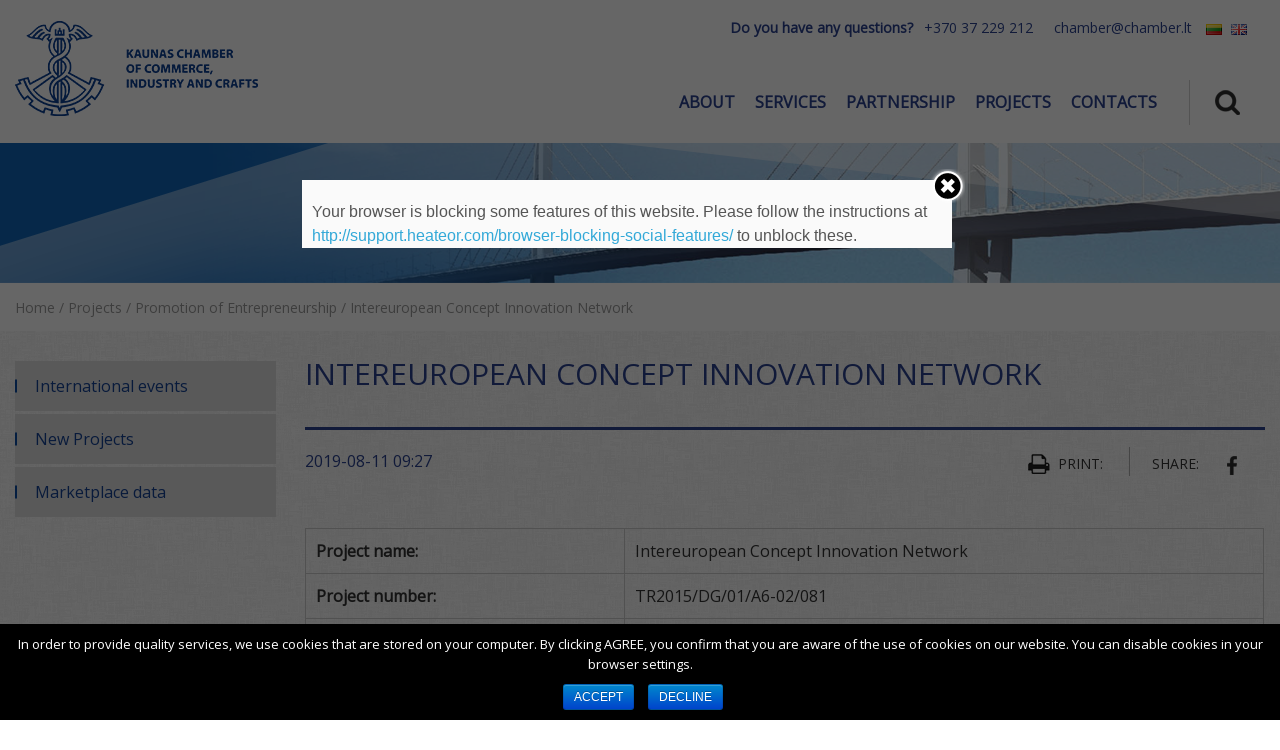

--- FILE ---
content_type: text/html; charset=utf-8
request_url: https://www.google.com/recaptcha/api2/anchor?ar=1&k=6Le3L2IUAAAAABtHcpPIG5S1FGZGPXU3Z3TAuLts&co=aHR0cHM6Ly9jaGFtYmVyLmx0OjQ0Mw..&hl=en&v=PoyoqOPhxBO7pBk68S4YbpHZ&size=normal&anchor-ms=20000&execute-ms=30000&cb=5osqzoa20i8v
body_size: 49146
content:
<!DOCTYPE HTML><html dir="ltr" lang="en"><head><meta http-equiv="Content-Type" content="text/html; charset=UTF-8">
<meta http-equiv="X-UA-Compatible" content="IE=edge">
<title>reCAPTCHA</title>
<style type="text/css">
/* cyrillic-ext */
@font-face {
  font-family: 'Roboto';
  font-style: normal;
  font-weight: 400;
  font-stretch: 100%;
  src: url(//fonts.gstatic.com/s/roboto/v48/KFO7CnqEu92Fr1ME7kSn66aGLdTylUAMa3GUBHMdazTgWw.woff2) format('woff2');
  unicode-range: U+0460-052F, U+1C80-1C8A, U+20B4, U+2DE0-2DFF, U+A640-A69F, U+FE2E-FE2F;
}
/* cyrillic */
@font-face {
  font-family: 'Roboto';
  font-style: normal;
  font-weight: 400;
  font-stretch: 100%;
  src: url(//fonts.gstatic.com/s/roboto/v48/KFO7CnqEu92Fr1ME7kSn66aGLdTylUAMa3iUBHMdazTgWw.woff2) format('woff2');
  unicode-range: U+0301, U+0400-045F, U+0490-0491, U+04B0-04B1, U+2116;
}
/* greek-ext */
@font-face {
  font-family: 'Roboto';
  font-style: normal;
  font-weight: 400;
  font-stretch: 100%;
  src: url(//fonts.gstatic.com/s/roboto/v48/KFO7CnqEu92Fr1ME7kSn66aGLdTylUAMa3CUBHMdazTgWw.woff2) format('woff2');
  unicode-range: U+1F00-1FFF;
}
/* greek */
@font-face {
  font-family: 'Roboto';
  font-style: normal;
  font-weight: 400;
  font-stretch: 100%;
  src: url(//fonts.gstatic.com/s/roboto/v48/KFO7CnqEu92Fr1ME7kSn66aGLdTylUAMa3-UBHMdazTgWw.woff2) format('woff2');
  unicode-range: U+0370-0377, U+037A-037F, U+0384-038A, U+038C, U+038E-03A1, U+03A3-03FF;
}
/* math */
@font-face {
  font-family: 'Roboto';
  font-style: normal;
  font-weight: 400;
  font-stretch: 100%;
  src: url(//fonts.gstatic.com/s/roboto/v48/KFO7CnqEu92Fr1ME7kSn66aGLdTylUAMawCUBHMdazTgWw.woff2) format('woff2');
  unicode-range: U+0302-0303, U+0305, U+0307-0308, U+0310, U+0312, U+0315, U+031A, U+0326-0327, U+032C, U+032F-0330, U+0332-0333, U+0338, U+033A, U+0346, U+034D, U+0391-03A1, U+03A3-03A9, U+03B1-03C9, U+03D1, U+03D5-03D6, U+03F0-03F1, U+03F4-03F5, U+2016-2017, U+2034-2038, U+203C, U+2040, U+2043, U+2047, U+2050, U+2057, U+205F, U+2070-2071, U+2074-208E, U+2090-209C, U+20D0-20DC, U+20E1, U+20E5-20EF, U+2100-2112, U+2114-2115, U+2117-2121, U+2123-214F, U+2190, U+2192, U+2194-21AE, U+21B0-21E5, U+21F1-21F2, U+21F4-2211, U+2213-2214, U+2216-22FF, U+2308-230B, U+2310, U+2319, U+231C-2321, U+2336-237A, U+237C, U+2395, U+239B-23B7, U+23D0, U+23DC-23E1, U+2474-2475, U+25AF, U+25B3, U+25B7, U+25BD, U+25C1, U+25CA, U+25CC, U+25FB, U+266D-266F, U+27C0-27FF, U+2900-2AFF, U+2B0E-2B11, U+2B30-2B4C, U+2BFE, U+3030, U+FF5B, U+FF5D, U+1D400-1D7FF, U+1EE00-1EEFF;
}
/* symbols */
@font-face {
  font-family: 'Roboto';
  font-style: normal;
  font-weight: 400;
  font-stretch: 100%;
  src: url(//fonts.gstatic.com/s/roboto/v48/KFO7CnqEu92Fr1ME7kSn66aGLdTylUAMaxKUBHMdazTgWw.woff2) format('woff2');
  unicode-range: U+0001-000C, U+000E-001F, U+007F-009F, U+20DD-20E0, U+20E2-20E4, U+2150-218F, U+2190, U+2192, U+2194-2199, U+21AF, U+21E6-21F0, U+21F3, U+2218-2219, U+2299, U+22C4-22C6, U+2300-243F, U+2440-244A, U+2460-24FF, U+25A0-27BF, U+2800-28FF, U+2921-2922, U+2981, U+29BF, U+29EB, U+2B00-2BFF, U+4DC0-4DFF, U+FFF9-FFFB, U+10140-1018E, U+10190-1019C, U+101A0, U+101D0-101FD, U+102E0-102FB, U+10E60-10E7E, U+1D2C0-1D2D3, U+1D2E0-1D37F, U+1F000-1F0FF, U+1F100-1F1AD, U+1F1E6-1F1FF, U+1F30D-1F30F, U+1F315, U+1F31C, U+1F31E, U+1F320-1F32C, U+1F336, U+1F378, U+1F37D, U+1F382, U+1F393-1F39F, U+1F3A7-1F3A8, U+1F3AC-1F3AF, U+1F3C2, U+1F3C4-1F3C6, U+1F3CA-1F3CE, U+1F3D4-1F3E0, U+1F3ED, U+1F3F1-1F3F3, U+1F3F5-1F3F7, U+1F408, U+1F415, U+1F41F, U+1F426, U+1F43F, U+1F441-1F442, U+1F444, U+1F446-1F449, U+1F44C-1F44E, U+1F453, U+1F46A, U+1F47D, U+1F4A3, U+1F4B0, U+1F4B3, U+1F4B9, U+1F4BB, U+1F4BF, U+1F4C8-1F4CB, U+1F4D6, U+1F4DA, U+1F4DF, U+1F4E3-1F4E6, U+1F4EA-1F4ED, U+1F4F7, U+1F4F9-1F4FB, U+1F4FD-1F4FE, U+1F503, U+1F507-1F50B, U+1F50D, U+1F512-1F513, U+1F53E-1F54A, U+1F54F-1F5FA, U+1F610, U+1F650-1F67F, U+1F687, U+1F68D, U+1F691, U+1F694, U+1F698, U+1F6AD, U+1F6B2, U+1F6B9-1F6BA, U+1F6BC, U+1F6C6-1F6CF, U+1F6D3-1F6D7, U+1F6E0-1F6EA, U+1F6F0-1F6F3, U+1F6F7-1F6FC, U+1F700-1F7FF, U+1F800-1F80B, U+1F810-1F847, U+1F850-1F859, U+1F860-1F887, U+1F890-1F8AD, U+1F8B0-1F8BB, U+1F8C0-1F8C1, U+1F900-1F90B, U+1F93B, U+1F946, U+1F984, U+1F996, U+1F9E9, U+1FA00-1FA6F, U+1FA70-1FA7C, U+1FA80-1FA89, U+1FA8F-1FAC6, U+1FACE-1FADC, U+1FADF-1FAE9, U+1FAF0-1FAF8, U+1FB00-1FBFF;
}
/* vietnamese */
@font-face {
  font-family: 'Roboto';
  font-style: normal;
  font-weight: 400;
  font-stretch: 100%;
  src: url(//fonts.gstatic.com/s/roboto/v48/KFO7CnqEu92Fr1ME7kSn66aGLdTylUAMa3OUBHMdazTgWw.woff2) format('woff2');
  unicode-range: U+0102-0103, U+0110-0111, U+0128-0129, U+0168-0169, U+01A0-01A1, U+01AF-01B0, U+0300-0301, U+0303-0304, U+0308-0309, U+0323, U+0329, U+1EA0-1EF9, U+20AB;
}
/* latin-ext */
@font-face {
  font-family: 'Roboto';
  font-style: normal;
  font-weight: 400;
  font-stretch: 100%;
  src: url(//fonts.gstatic.com/s/roboto/v48/KFO7CnqEu92Fr1ME7kSn66aGLdTylUAMa3KUBHMdazTgWw.woff2) format('woff2');
  unicode-range: U+0100-02BA, U+02BD-02C5, U+02C7-02CC, U+02CE-02D7, U+02DD-02FF, U+0304, U+0308, U+0329, U+1D00-1DBF, U+1E00-1E9F, U+1EF2-1EFF, U+2020, U+20A0-20AB, U+20AD-20C0, U+2113, U+2C60-2C7F, U+A720-A7FF;
}
/* latin */
@font-face {
  font-family: 'Roboto';
  font-style: normal;
  font-weight: 400;
  font-stretch: 100%;
  src: url(//fonts.gstatic.com/s/roboto/v48/KFO7CnqEu92Fr1ME7kSn66aGLdTylUAMa3yUBHMdazQ.woff2) format('woff2');
  unicode-range: U+0000-00FF, U+0131, U+0152-0153, U+02BB-02BC, U+02C6, U+02DA, U+02DC, U+0304, U+0308, U+0329, U+2000-206F, U+20AC, U+2122, U+2191, U+2193, U+2212, U+2215, U+FEFF, U+FFFD;
}
/* cyrillic-ext */
@font-face {
  font-family: 'Roboto';
  font-style: normal;
  font-weight: 500;
  font-stretch: 100%;
  src: url(//fonts.gstatic.com/s/roboto/v48/KFO7CnqEu92Fr1ME7kSn66aGLdTylUAMa3GUBHMdazTgWw.woff2) format('woff2');
  unicode-range: U+0460-052F, U+1C80-1C8A, U+20B4, U+2DE0-2DFF, U+A640-A69F, U+FE2E-FE2F;
}
/* cyrillic */
@font-face {
  font-family: 'Roboto';
  font-style: normal;
  font-weight: 500;
  font-stretch: 100%;
  src: url(//fonts.gstatic.com/s/roboto/v48/KFO7CnqEu92Fr1ME7kSn66aGLdTylUAMa3iUBHMdazTgWw.woff2) format('woff2');
  unicode-range: U+0301, U+0400-045F, U+0490-0491, U+04B0-04B1, U+2116;
}
/* greek-ext */
@font-face {
  font-family: 'Roboto';
  font-style: normal;
  font-weight: 500;
  font-stretch: 100%;
  src: url(//fonts.gstatic.com/s/roboto/v48/KFO7CnqEu92Fr1ME7kSn66aGLdTylUAMa3CUBHMdazTgWw.woff2) format('woff2');
  unicode-range: U+1F00-1FFF;
}
/* greek */
@font-face {
  font-family: 'Roboto';
  font-style: normal;
  font-weight: 500;
  font-stretch: 100%;
  src: url(//fonts.gstatic.com/s/roboto/v48/KFO7CnqEu92Fr1ME7kSn66aGLdTylUAMa3-UBHMdazTgWw.woff2) format('woff2');
  unicode-range: U+0370-0377, U+037A-037F, U+0384-038A, U+038C, U+038E-03A1, U+03A3-03FF;
}
/* math */
@font-face {
  font-family: 'Roboto';
  font-style: normal;
  font-weight: 500;
  font-stretch: 100%;
  src: url(//fonts.gstatic.com/s/roboto/v48/KFO7CnqEu92Fr1ME7kSn66aGLdTylUAMawCUBHMdazTgWw.woff2) format('woff2');
  unicode-range: U+0302-0303, U+0305, U+0307-0308, U+0310, U+0312, U+0315, U+031A, U+0326-0327, U+032C, U+032F-0330, U+0332-0333, U+0338, U+033A, U+0346, U+034D, U+0391-03A1, U+03A3-03A9, U+03B1-03C9, U+03D1, U+03D5-03D6, U+03F0-03F1, U+03F4-03F5, U+2016-2017, U+2034-2038, U+203C, U+2040, U+2043, U+2047, U+2050, U+2057, U+205F, U+2070-2071, U+2074-208E, U+2090-209C, U+20D0-20DC, U+20E1, U+20E5-20EF, U+2100-2112, U+2114-2115, U+2117-2121, U+2123-214F, U+2190, U+2192, U+2194-21AE, U+21B0-21E5, U+21F1-21F2, U+21F4-2211, U+2213-2214, U+2216-22FF, U+2308-230B, U+2310, U+2319, U+231C-2321, U+2336-237A, U+237C, U+2395, U+239B-23B7, U+23D0, U+23DC-23E1, U+2474-2475, U+25AF, U+25B3, U+25B7, U+25BD, U+25C1, U+25CA, U+25CC, U+25FB, U+266D-266F, U+27C0-27FF, U+2900-2AFF, U+2B0E-2B11, U+2B30-2B4C, U+2BFE, U+3030, U+FF5B, U+FF5D, U+1D400-1D7FF, U+1EE00-1EEFF;
}
/* symbols */
@font-face {
  font-family: 'Roboto';
  font-style: normal;
  font-weight: 500;
  font-stretch: 100%;
  src: url(//fonts.gstatic.com/s/roboto/v48/KFO7CnqEu92Fr1ME7kSn66aGLdTylUAMaxKUBHMdazTgWw.woff2) format('woff2');
  unicode-range: U+0001-000C, U+000E-001F, U+007F-009F, U+20DD-20E0, U+20E2-20E4, U+2150-218F, U+2190, U+2192, U+2194-2199, U+21AF, U+21E6-21F0, U+21F3, U+2218-2219, U+2299, U+22C4-22C6, U+2300-243F, U+2440-244A, U+2460-24FF, U+25A0-27BF, U+2800-28FF, U+2921-2922, U+2981, U+29BF, U+29EB, U+2B00-2BFF, U+4DC0-4DFF, U+FFF9-FFFB, U+10140-1018E, U+10190-1019C, U+101A0, U+101D0-101FD, U+102E0-102FB, U+10E60-10E7E, U+1D2C0-1D2D3, U+1D2E0-1D37F, U+1F000-1F0FF, U+1F100-1F1AD, U+1F1E6-1F1FF, U+1F30D-1F30F, U+1F315, U+1F31C, U+1F31E, U+1F320-1F32C, U+1F336, U+1F378, U+1F37D, U+1F382, U+1F393-1F39F, U+1F3A7-1F3A8, U+1F3AC-1F3AF, U+1F3C2, U+1F3C4-1F3C6, U+1F3CA-1F3CE, U+1F3D4-1F3E0, U+1F3ED, U+1F3F1-1F3F3, U+1F3F5-1F3F7, U+1F408, U+1F415, U+1F41F, U+1F426, U+1F43F, U+1F441-1F442, U+1F444, U+1F446-1F449, U+1F44C-1F44E, U+1F453, U+1F46A, U+1F47D, U+1F4A3, U+1F4B0, U+1F4B3, U+1F4B9, U+1F4BB, U+1F4BF, U+1F4C8-1F4CB, U+1F4D6, U+1F4DA, U+1F4DF, U+1F4E3-1F4E6, U+1F4EA-1F4ED, U+1F4F7, U+1F4F9-1F4FB, U+1F4FD-1F4FE, U+1F503, U+1F507-1F50B, U+1F50D, U+1F512-1F513, U+1F53E-1F54A, U+1F54F-1F5FA, U+1F610, U+1F650-1F67F, U+1F687, U+1F68D, U+1F691, U+1F694, U+1F698, U+1F6AD, U+1F6B2, U+1F6B9-1F6BA, U+1F6BC, U+1F6C6-1F6CF, U+1F6D3-1F6D7, U+1F6E0-1F6EA, U+1F6F0-1F6F3, U+1F6F7-1F6FC, U+1F700-1F7FF, U+1F800-1F80B, U+1F810-1F847, U+1F850-1F859, U+1F860-1F887, U+1F890-1F8AD, U+1F8B0-1F8BB, U+1F8C0-1F8C1, U+1F900-1F90B, U+1F93B, U+1F946, U+1F984, U+1F996, U+1F9E9, U+1FA00-1FA6F, U+1FA70-1FA7C, U+1FA80-1FA89, U+1FA8F-1FAC6, U+1FACE-1FADC, U+1FADF-1FAE9, U+1FAF0-1FAF8, U+1FB00-1FBFF;
}
/* vietnamese */
@font-face {
  font-family: 'Roboto';
  font-style: normal;
  font-weight: 500;
  font-stretch: 100%;
  src: url(//fonts.gstatic.com/s/roboto/v48/KFO7CnqEu92Fr1ME7kSn66aGLdTylUAMa3OUBHMdazTgWw.woff2) format('woff2');
  unicode-range: U+0102-0103, U+0110-0111, U+0128-0129, U+0168-0169, U+01A0-01A1, U+01AF-01B0, U+0300-0301, U+0303-0304, U+0308-0309, U+0323, U+0329, U+1EA0-1EF9, U+20AB;
}
/* latin-ext */
@font-face {
  font-family: 'Roboto';
  font-style: normal;
  font-weight: 500;
  font-stretch: 100%;
  src: url(//fonts.gstatic.com/s/roboto/v48/KFO7CnqEu92Fr1ME7kSn66aGLdTylUAMa3KUBHMdazTgWw.woff2) format('woff2');
  unicode-range: U+0100-02BA, U+02BD-02C5, U+02C7-02CC, U+02CE-02D7, U+02DD-02FF, U+0304, U+0308, U+0329, U+1D00-1DBF, U+1E00-1E9F, U+1EF2-1EFF, U+2020, U+20A0-20AB, U+20AD-20C0, U+2113, U+2C60-2C7F, U+A720-A7FF;
}
/* latin */
@font-face {
  font-family: 'Roboto';
  font-style: normal;
  font-weight: 500;
  font-stretch: 100%;
  src: url(//fonts.gstatic.com/s/roboto/v48/KFO7CnqEu92Fr1ME7kSn66aGLdTylUAMa3yUBHMdazQ.woff2) format('woff2');
  unicode-range: U+0000-00FF, U+0131, U+0152-0153, U+02BB-02BC, U+02C6, U+02DA, U+02DC, U+0304, U+0308, U+0329, U+2000-206F, U+20AC, U+2122, U+2191, U+2193, U+2212, U+2215, U+FEFF, U+FFFD;
}
/* cyrillic-ext */
@font-face {
  font-family: 'Roboto';
  font-style: normal;
  font-weight: 900;
  font-stretch: 100%;
  src: url(//fonts.gstatic.com/s/roboto/v48/KFO7CnqEu92Fr1ME7kSn66aGLdTylUAMa3GUBHMdazTgWw.woff2) format('woff2');
  unicode-range: U+0460-052F, U+1C80-1C8A, U+20B4, U+2DE0-2DFF, U+A640-A69F, U+FE2E-FE2F;
}
/* cyrillic */
@font-face {
  font-family: 'Roboto';
  font-style: normal;
  font-weight: 900;
  font-stretch: 100%;
  src: url(//fonts.gstatic.com/s/roboto/v48/KFO7CnqEu92Fr1ME7kSn66aGLdTylUAMa3iUBHMdazTgWw.woff2) format('woff2');
  unicode-range: U+0301, U+0400-045F, U+0490-0491, U+04B0-04B1, U+2116;
}
/* greek-ext */
@font-face {
  font-family: 'Roboto';
  font-style: normal;
  font-weight: 900;
  font-stretch: 100%;
  src: url(//fonts.gstatic.com/s/roboto/v48/KFO7CnqEu92Fr1ME7kSn66aGLdTylUAMa3CUBHMdazTgWw.woff2) format('woff2');
  unicode-range: U+1F00-1FFF;
}
/* greek */
@font-face {
  font-family: 'Roboto';
  font-style: normal;
  font-weight: 900;
  font-stretch: 100%;
  src: url(//fonts.gstatic.com/s/roboto/v48/KFO7CnqEu92Fr1ME7kSn66aGLdTylUAMa3-UBHMdazTgWw.woff2) format('woff2');
  unicode-range: U+0370-0377, U+037A-037F, U+0384-038A, U+038C, U+038E-03A1, U+03A3-03FF;
}
/* math */
@font-face {
  font-family: 'Roboto';
  font-style: normal;
  font-weight: 900;
  font-stretch: 100%;
  src: url(//fonts.gstatic.com/s/roboto/v48/KFO7CnqEu92Fr1ME7kSn66aGLdTylUAMawCUBHMdazTgWw.woff2) format('woff2');
  unicode-range: U+0302-0303, U+0305, U+0307-0308, U+0310, U+0312, U+0315, U+031A, U+0326-0327, U+032C, U+032F-0330, U+0332-0333, U+0338, U+033A, U+0346, U+034D, U+0391-03A1, U+03A3-03A9, U+03B1-03C9, U+03D1, U+03D5-03D6, U+03F0-03F1, U+03F4-03F5, U+2016-2017, U+2034-2038, U+203C, U+2040, U+2043, U+2047, U+2050, U+2057, U+205F, U+2070-2071, U+2074-208E, U+2090-209C, U+20D0-20DC, U+20E1, U+20E5-20EF, U+2100-2112, U+2114-2115, U+2117-2121, U+2123-214F, U+2190, U+2192, U+2194-21AE, U+21B0-21E5, U+21F1-21F2, U+21F4-2211, U+2213-2214, U+2216-22FF, U+2308-230B, U+2310, U+2319, U+231C-2321, U+2336-237A, U+237C, U+2395, U+239B-23B7, U+23D0, U+23DC-23E1, U+2474-2475, U+25AF, U+25B3, U+25B7, U+25BD, U+25C1, U+25CA, U+25CC, U+25FB, U+266D-266F, U+27C0-27FF, U+2900-2AFF, U+2B0E-2B11, U+2B30-2B4C, U+2BFE, U+3030, U+FF5B, U+FF5D, U+1D400-1D7FF, U+1EE00-1EEFF;
}
/* symbols */
@font-face {
  font-family: 'Roboto';
  font-style: normal;
  font-weight: 900;
  font-stretch: 100%;
  src: url(//fonts.gstatic.com/s/roboto/v48/KFO7CnqEu92Fr1ME7kSn66aGLdTylUAMaxKUBHMdazTgWw.woff2) format('woff2');
  unicode-range: U+0001-000C, U+000E-001F, U+007F-009F, U+20DD-20E0, U+20E2-20E4, U+2150-218F, U+2190, U+2192, U+2194-2199, U+21AF, U+21E6-21F0, U+21F3, U+2218-2219, U+2299, U+22C4-22C6, U+2300-243F, U+2440-244A, U+2460-24FF, U+25A0-27BF, U+2800-28FF, U+2921-2922, U+2981, U+29BF, U+29EB, U+2B00-2BFF, U+4DC0-4DFF, U+FFF9-FFFB, U+10140-1018E, U+10190-1019C, U+101A0, U+101D0-101FD, U+102E0-102FB, U+10E60-10E7E, U+1D2C0-1D2D3, U+1D2E0-1D37F, U+1F000-1F0FF, U+1F100-1F1AD, U+1F1E6-1F1FF, U+1F30D-1F30F, U+1F315, U+1F31C, U+1F31E, U+1F320-1F32C, U+1F336, U+1F378, U+1F37D, U+1F382, U+1F393-1F39F, U+1F3A7-1F3A8, U+1F3AC-1F3AF, U+1F3C2, U+1F3C4-1F3C6, U+1F3CA-1F3CE, U+1F3D4-1F3E0, U+1F3ED, U+1F3F1-1F3F3, U+1F3F5-1F3F7, U+1F408, U+1F415, U+1F41F, U+1F426, U+1F43F, U+1F441-1F442, U+1F444, U+1F446-1F449, U+1F44C-1F44E, U+1F453, U+1F46A, U+1F47D, U+1F4A3, U+1F4B0, U+1F4B3, U+1F4B9, U+1F4BB, U+1F4BF, U+1F4C8-1F4CB, U+1F4D6, U+1F4DA, U+1F4DF, U+1F4E3-1F4E6, U+1F4EA-1F4ED, U+1F4F7, U+1F4F9-1F4FB, U+1F4FD-1F4FE, U+1F503, U+1F507-1F50B, U+1F50D, U+1F512-1F513, U+1F53E-1F54A, U+1F54F-1F5FA, U+1F610, U+1F650-1F67F, U+1F687, U+1F68D, U+1F691, U+1F694, U+1F698, U+1F6AD, U+1F6B2, U+1F6B9-1F6BA, U+1F6BC, U+1F6C6-1F6CF, U+1F6D3-1F6D7, U+1F6E0-1F6EA, U+1F6F0-1F6F3, U+1F6F7-1F6FC, U+1F700-1F7FF, U+1F800-1F80B, U+1F810-1F847, U+1F850-1F859, U+1F860-1F887, U+1F890-1F8AD, U+1F8B0-1F8BB, U+1F8C0-1F8C1, U+1F900-1F90B, U+1F93B, U+1F946, U+1F984, U+1F996, U+1F9E9, U+1FA00-1FA6F, U+1FA70-1FA7C, U+1FA80-1FA89, U+1FA8F-1FAC6, U+1FACE-1FADC, U+1FADF-1FAE9, U+1FAF0-1FAF8, U+1FB00-1FBFF;
}
/* vietnamese */
@font-face {
  font-family: 'Roboto';
  font-style: normal;
  font-weight: 900;
  font-stretch: 100%;
  src: url(//fonts.gstatic.com/s/roboto/v48/KFO7CnqEu92Fr1ME7kSn66aGLdTylUAMa3OUBHMdazTgWw.woff2) format('woff2');
  unicode-range: U+0102-0103, U+0110-0111, U+0128-0129, U+0168-0169, U+01A0-01A1, U+01AF-01B0, U+0300-0301, U+0303-0304, U+0308-0309, U+0323, U+0329, U+1EA0-1EF9, U+20AB;
}
/* latin-ext */
@font-face {
  font-family: 'Roboto';
  font-style: normal;
  font-weight: 900;
  font-stretch: 100%;
  src: url(//fonts.gstatic.com/s/roboto/v48/KFO7CnqEu92Fr1ME7kSn66aGLdTylUAMa3KUBHMdazTgWw.woff2) format('woff2');
  unicode-range: U+0100-02BA, U+02BD-02C5, U+02C7-02CC, U+02CE-02D7, U+02DD-02FF, U+0304, U+0308, U+0329, U+1D00-1DBF, U+1E00-1E9F, U+1EF2-1EFF, U+2020, U+20A0-20AB, U+20AD-20C0, U+2113, U+2C60-2C7F, U+A720-A7FF;
}
/* latin */
@font-face {
  font-family: 'Roboto';
  font-style: normal;
  font-weight: 900;
  font-stretch: 100%;
  src: url(//fonts.gstatic.com/s/roboto/v48/KFO7CnqEu92Fr1ME7kSn66aGLdTylUAMa3yUBHMdazQ.woff2) format('woff2');
  unicode-range: U+0000-00FF, U+0131, U+0152-0153, U+02BB-02BC, U+02C6, U+02DA, U+02DC, U+0304, U+0308, U+0329, U+2000-206F, U+20AC, U+2122, U+2191, U+2193, U+2212, U+2215, U+FEFF, U+FFFD;
}

</style>
<link rel="stylesheet" type="text/css" href="https://www.gstatic.com/recaptcha/releases/PoyoqOPhxBO7pBk68S4YbpHZ/styles__ltr.css">
<script nonce="dr6d6FW3RT7kOhf-A7qzJA" type="text/javascript">window['__recaptcha_api'] = 'https://www.google.com/recaptcha/api2/';</script>
<script type="text/javascript" src="https://www.gstatic.com/recaptcha/releases/PoyoqOPhxBO7pBk68S4YbpHZ/recaptcha__en.js" nonce="dr6d6FW3RT7kOhf-A7qzJA">
      
    </script></head>
<body><div id="rc-anchor-alert" class="rc-anchor-alert"></div>
<input type="hidden" id="recaptcha-token" value="[base64]">
<script type="text/javascript" nonce="dr6d6FW3RT7kOhf-A7qzJA">
      recaptcha.anchor.Main.init("[\x22ainput\x22,[\x22bgdata\x22,\x22\x22,\[base64]/[base64]/[base64]/[base64]/[base64]/UltsKytdPUU6KEU8MjA0OD9SW2wrK109RT4+NnwxOTI6KChFJjY0NTEyKT09NTUyOTYmJk0rMTxjLmxlbmd0aCYmKGMuY2hhckNvZGVBdChNKzEpJjY0NTEyKT09NTYzMjA/[base64]/[base64]/[base64]/[base64]/[base64]/[base64]/[base64]\x22,\[base64]\\u003d\\u003d\x22,\x22wphhHQFjWUNGSn1xMHXCl0/Cg8KTMi3DgCrDqwTCoz3DuA/[base64]/[base64]/DkV/DrmIfP8Oxw6lqRMK7NRbCkHjDoAdBw7tMMR3DgcKFwqw6wq/Di13DmmxhKQ1xJMOzVScUw7ZrDsOYw5dswqRHSBsmw4IQw4rDucOGLcOVw4rCkjXDhnQYWlHDl8KENDtKw7/CrTfCrsK1woQBeAvDmMO8DGPCr8O1FE4/fcKPW8Oiw6B0b0zDpMOfw7DDpSbCocOPfsKIU8KLYMOwdgM9BsKxwrrDr1sWwqkICmnDowrDvxbCnMOqAQImw53DhcOgwrDCvsOowpwCwqw7w4wrw6Rhwp8IwpnDncKDw796wpZFbXXCm8KiwoUGwqN0w7tYMcOLL8Khw6jCssOfw7M2CG3DssO+w7/Ct2fDm8Kiw5rClMOHwpUYTcOAesK6c8O3UMKtwrI9ZcOCawt9w7DDmhkAw61aw7PDpSbDksOFbsO+BjfDlMKrw4TDhQZywqg3OyQ7w4IhTMKgMsOKw4x2Lzh+wp1IBCrCvUNCf8OHXysabsKxw67ChhpFR8KjSsKJQ8OONjfDl3/Dh8OUwr/[base64]/DhMKjwqZJwoQZEMOtw481B3tqEh3CuBlUwrbCssK0w7HCoFd5w5AwUibClcOQBwdfwrvCgMKrewMWE0zDu8Oiw652w5XDiMKSIkAxwqRpacOrc8KUZFrDr243wqgNw4DDkcKID8O2STU5w5/ClU1ww5TDt8O8wrzCjkAkUhPCkcKkw6ZINlpwYsKRCglGw4dyw5k3DH7DgsOWDcOVwo1fw5J+wpgVw5l6wqJzw5/CvXzClF0ENcOmPjNpSsONLcOPISvDlTheL3NwEz8eFMKewp1ww6EDwrnDh8KgIcK6EMOEw7LCscOxRGLDtsKtw47DpiQAwqNGw6/Cr8KOYsKNUMOBNxd/wp1YY8ORJlkhwp7DnDDDll5MwppuAg7DisKWHURmHC3DtsOgwqIIAsKiw7rCgMO7w6zDqSAAX2jCkMKDwpTDp3IZw5zDiMOZwpI0wo3DnsK/wqLClcKTSzYpwrvCmFjDi1ECw7jCosKJw5BqDMKSw6RJP8KiwqUfFsKjwpPCr8KgWMOKBsKIw6PCnELCpcK/w5Q2bcOBDMKhIMKcw7bCrcOjBMOvbCrDuzssw5xEw5zDucOdGcOmEMKzKMOzTEEke1DCrCbCn8KRCxIYw6wzw7vCl0NbGyzCrD1cJsOcM8OVw6nDo8ODwrHCixPCqVrCjlZ8w6XCiTLCosOYwobDmiPDl8KLwoBUw5N0w6Umw4hkNj/DqTXCpkkfwoTDmCZmB8Kfwpllwo06VcKrwrvDj8O7PMKDw6vDvkzCjGfCrALDn8OgGzcDw7p3V3hdwqXDoC1CPRXDhcOeMsKaOkrDjMOnR8OoYcKVTUfCogbCosO7flIIZcO2R8KGwq7DrUPDtWlZwp7DjcOFW8Odw7fCnn/DtcO7w7zDssK8McOtwqfDnR9Lw4xCK8Ktw4XDqWNtfn/CmVhow5/[base64]/ChBJvNFQnEQjCkMKgwoRow6NVwqw1AsOdIsKuwrjDiwrCllo5w7NbMDzDkcOXw7ZsJhlEK8Oaw4gzR8OVE21dw6dBwrAgLjPCpsO5w4LCtMO/[base64]/DgsKmJMKmwrJUNMOfDBJSEBB4wqxlw6FCFMOpdFPDlzRWIsOPwqrCisK9w7JlXFnDgcOXXEdgJ8K7wqHChsKVw4bDjMOkwrvDuMORw5fCsHxGNsK/wrcPWy1Ww5LCil7CvsKEw4vDhsK4QMO0wqbDr8KkwqfCpV1XwpMSLMO0w7Ynw7FhwoPDs8KiDHHDlQ7CvQtuwp1NM8O0worDrMKSVsOJw7DDjcK+w55NEivDtcO4wrfCtcOVR3XDv0ZvwqrDqyxmw7PCrWrDvHtpfXxXW8OXen9GWVDDgT/Cs8OewozCr8ODT2XCiVDCoj0fVwzCrsOyw6x8w50Fw61swr4rMwHCikPCjcOte8O4esKoZz96woLDpChUw5jCrk/DvcOzEMOfPh7CjsOUw63Dm8Kyw5VSw7zClMO1w6LChXZ/wp5OG0zDisKJw7LCucKmXylCZCcMwpV6a8KnwoMfOsOxw7DCssOnwqzDgMOww5NBw4nCpcKjw4p1w6hYwqTCklM8V8KZPhJMwr3DsMOqwoZXw55Aw6HDozBSfsKtD8OUKEIiPW50JlEeXRbCnC/[base64]/DvMOiJm9JAwAsU8OWYV8Vw4MjHsKNw4fDlF0mCn/[base64]/CjcKFwpvCnHkeHcOmwoXDq3gNw67Cu8KQAsOhw7rCksOib3AZw7zCpGAWwrrDn8OtJ00ODMOORAbCpMOWwp/Dj1xBNsK2Un7DvcK2Lh4MecKlbC1mwrHCoX03w7BVBkvDjsKMwpDDtcOuw5zDmcOGL8ORw5/CjcOPVcO7w4nCtMKjwo3Dr1Y2EcOtwqbDhMOhw5YPOjwgTsOfw5zDrBo1w4hzw7DDkGFiwqDDgUzCusK8w4HDvcOqwrDCusKndcOuCcKJXsKfw6NDw40zw5wvw5fDisObw6MiJsKwQ1DDoC/[base64]/CgMKEwr90XsKzcgvDuzzDssKlw4EeQcOQw6N0aMOhwqvCssKow4vDlcKbwrh/[base64]/DpsKiwr4VwpvClnnDrMK2w7hNJDQNwqJYw5bCgcKuAcK/wprDrsOhw6kqw73Dn8OpwpUrdMKowpARwpDCuiE0Tgw+woHCj34rw73DkMOkFMO5wrxiJMOKfMO8wrAzwqPDtMOAwqvDjALDoVvDqA7Dpg3DhsO2R2DCrMKZw5dEOFnDpC/[base64]/CpcKpZ8KbJFARCEMPw5bDmcOXw6IPwqpkw65vw5NsPUdpFHNcwrjCq3McB8OrwqTCrcKVej/DscKNV1MKwr1GN8OOwrvDj8O8w6lmD2VPwqN9ZMKxHjXDg8K/wrslw4vDt8O8BMK4TMK/acOWXcKYw5HDucO3woLDmS3ChsOrQ8OLwrQOI3fDlSzCpMOQw4XCi8KPw77Ci0bCn8KtwrohE8OgRMKdayIxw6xcw4I5R3kvA8OKXj3CpxLCrMOvQy3CjyvCiToKFcOTw7XChMOCwpJKw6IJwoh/UcOzcMOCZsKgwpMIZcKCwpY9GivCvMKNSsK7wqXCm8OCGMKqAHjCs3lCwpozZCfCvQQFCMK6w7nDv23Dmh5GD8OKBUTCjm7Dg8OJcMOSwrDDlHEKHcKtGsKmwr4SwrfDhHbDuzUSw7HDg8Koe8OJM8Opw540w6hmdMKJIQkgw5QhVB7DnsK/[base64]/[base64]/[base64]/DocK/WMOFw5XDp8Oxw5jDtVXDpih9w6pZE8KGw5/CsMKtYMKGw6vDjsOQCRY2w4rDiMOzJMO0eMKswrclccOLIsOMw4lee8K0YBBmw4XCksOnEWxBL8Kiw5fDmB5WCm/CgMOfRMOKaH0kY0TDt8KhPDtlQE02C8Kge0bDjMO/[base64]/DlgxMwqIxwrbCuzoxw4jCrMK0wqbDu31DXX9ZejzCvcO0IDwQwod6DcOpw4VAV8OMDMK3w67DuinDusOOw7jDtyN2woHDvibCnsKjb8Kzw5vCiwxaw6dlOsOkw7BSH2XCpFQDQ8O+wpXCssO8w6/CpiRWwoUnAwnDuBDCqWLChsKRURU/wqPDocOAw6DCu8KAwp3Dk8O4CT/Co8KJw5nDgngTwrDCkVTDucOXUMOFwpLCj8KOeRXDvWnCosKgSsKUwrnCvXhawqDCucK8w41kAMONNRvCssKcSX17w6bCsjhGXcOSwpEFecOrw5kLwrU1w65BwqsZacO8wrjCvMOAw63CgcKYHV7Ds27Dil/CvChOwqrCsRAqe8Kow6tPS8KfMH0MKTgQKsO/[base64]/[base64]/CosKvw4XCjQjDjEp/T8KQZn3Di1zDsMKJw50cUsKXTxw2QcKtw4zCmDXDmcK9BsOHw6/DqMKlwoMtXC7Dsx/DkQU3w5h3wojDj8Kuw4/Cs8KRw5bDhgwrW8Oqd1UaT0nDoGYEwqfDpFnChBbCmcK6wohpw4AgEMOEeMOIZMKJw7AjbBTDl8KMw6VrQsOgdTXCmMKWw73DlcOGVx7CuBkcQMKKw6HClX/DsG/[base64]/JsOfC8KHAl8+TzvCmVcAw4DDpMO/wqDCosKlw73DhMKSwpUSwozDsDoSwqQuNTlSW8KDw7PDnC/Cli3CsTRuw67CkMOiVUfCoAd2dEjChRXCs00Mwq1pw4HDj8Klw6bDsXXDvMKtw6rDsMOew69WOsOsEsKlNTEuayEcSMOmw7tcwpZsw5oXw6Irw6c9w7I2w5HCjsOmBGtmwqFrbyDDlMKBBcKuw4zCt8KaHcOOFwHDqAnClMO+ZV/CnsKmwpvCj8OrbcOxUsOzMMK6dALDrcK+RhBxwoN/KMOyw4YpwqjDksKJHzhVwqw4a8K5RsKeFXzDoX/DrMKHCcOzfMOSUsKvYn9Cw6oLwp8lw6oGZMOXw7zDqkvDnMO8woDCmcK8w7vDiMKyw6PDpsKjw6nDnhh+cm5vc8OkwroIemzCvWHCuTXCsMKRDMK+wr0hfMKNA8KvUMKNUF9AE8O6NFV4HRLCtiXDmhg2NsK6w5LCq8O4w4ZUTFDDhldnwozDpBzCsWZ/[base64]/Cg8KuL8KdWil9RiNhWsKRD8OeJsO9N0lBw4/CqmnDoMOXWcKSw43CusO2wrJxSsKkwqPCoifCs8ORwrzCsRN9woZfw63DvcKJw7DClXvDmh8lwq7DvcKAw4QhwojDsDYJw6bDhS93fMOKb8OMwpJLwqpgw6rCrsKJQzl+wq9Kw7vCiz3DrlnDtRLDlWozwppkTsKUAlHCnQdBXiNbGsK5w4PCpU1yw4HDncK4wo/DqHMEMHkFwr/DiUbChQYDDA8cWMKBwq5HVsK1w4rChzVMBsKTwpfDqcKDMMOXJcO2w5tdYcOwEDY/ScOww4vDmcKBwqx/woQzHHjCsyLCvMK+w47Di8KlHTJUcUIjA03DpWPDnC7DniAewo3ClE3CpzHCgsK2w4IbwrU2MGIcE8Ojw7LDhTsMwo7Cv3Vow6nCtWc/woYqwoRwwqozwp7CvMKcfcO8w40Hb2BywpDDhGzChcKhE2d9wovCpj5iBsKdBjc+Xj4ePsOdwqzDqsOVZMKGwqDCngfDuwnDvTApwpXDrBLDgyjCusOgfmB4w7bDuRHCiinCssKKXBA0eMKxw5FILQ/DisKDw5jCmMKcSMOlwoEEfwI+biPCqD3CrMK6EcKJekPCvHcKfcKJwopZwrZ8wqbCnMOQwpfChMKHHMOaeknDlMOFwo3Ch3RJwrsQYsOtw79LBcO1aXDDr1rCpHcmMsKkM17DlMKvwpLCj2zDoALCi8KwXmJ9wq/[base64]/Dpx3DtwjDv8K7w6rDscOVAGXDjlUGwrw/wrxtwpNgwr5nY8KKXBhOXVrCpMKvwrRhw4QUIcOxwoZ/[base64]/[base64]/BBhGw5jChcKhX8KhBxkmwr7DhRAFwr0AXcK5wqnCiXAzw40aCsOrw5XCicOYw57CrsONDMKKcTJTSw/DksOuwqA6w49pUnMhw6rDklLDt8Kcw7XDs8OBwojChsOCwpchVcKvXBrCu2TDpMOCw4JKAcKiBW7CgjLCgMO/w7/Di8KfcwfCicKDMw/CukglccOiwonCssKsw7oOCUl2TV3DuMOfw78aQsKgElPDkMO9ME3CocOuw7Q4SMKCOMKzfcKdE8KnwqpHwr3DpAAFwq5sw7XDnTVDwpnCrGg/wr/DqT1uF8OVwrhWw5TDvHHCrGo/wrvCscOhw5zCh8Ksw6taB1llWk/Cgi9IS8KVcn3CgsKzbzEyT8Oawr03IwwSUMO4w6vDnxjDnMOraMO7VMKOJsKww7YoZSsaZD8pWiNpw7fCtlpwFw1Jwr9mwpIawp3DjhNuEyFGCzjCqcKBw7MFVRJBGsO0wpLDmGfDucOSAkbDtR17ShpnwozCpVtywrpkOlXCuMORwqXCgCjDmj/[base64]/ChcKGw4lZDVvChXrCvcOYEcO0wozDhkguNsK2wpbDhMKQAGgNwqjCqMKIbcOIwrnDvSfDqHEaTMKqwpHDl8OzOsK6woNVw79NBSjCscKqM0E/[base64]/DhnM/wqHDh8KFbEsaw6LDtwjDo8OIYsK6wocMwqMBwosmCsOUQMKpw4zDrMKDSTF5w4zDscK/w4kOb8Oaw7vDjCHDncOLw4wqw6DDnsOAwrPCl8Kqw6LDjsKVw7YKw5TCqsO8M30eQcOlwrLDhsOnwoopNApuwpYjcx7CpADDpcKLwovCscOyfcKdYDXCnmt0wpwJw5B+wrzDkCHDsMOfPDvDiWPCvcKlwrnCu0XDim/CgMKrwqpcOybCjEEKwoBswqhyw7ZoCsOxNkd+wrvCjMKow4HCvSDDiCTClmDChUzCkDZGAMOvLVt8J8K5wofDoXJjw57CiQbDtMK5N8K4IXnCicK2w6fCoibDiBwmw6TClAJRXkhKw79REsOxAcOnw6vCkmvComnCu8Kjd8KyDgwOThgAwr/[base64]/[base64]/Cjn3CsMO3SRfDpMOfN8Kqw4kfb8KNCBLCsMKCFiA6W8KsCAtvw5U3S8KQZhjDosO1wrXDhkdrWMKxAxQ5woUKw7HCjsOeVMKmWcO1wrdxwrrDtcKxw4bDkH4dBcOWwqR5wr7DsgMLw43DiA/ClcKFwoEyworDmhHDkiRgw5hvVcKtw6jClGDDk8K/[base64]/Dl8Onw7TDmm9+w6zDicOeVMKWWjBdbSHDmHgNeMKTwoXDvgocGUFYeTvCjQ7DlA0IwrYyIF3DuBLCv3AfFMODw7HCuUHDosOaZ1Ybw717U35dw4DDt8O7w6Y/wrcCw7hdwoLDvRsfXADCj0cPYcKXBcKXwrvDpHnCvxzCojgPQcKxwr9ZGTzDkMO4wqXChA7CucOmw4nChldFXQPDojrDj8KZwqJ1w5LDsmpvwrTDvWYpw5vCmXswL8OEWsKrJsKTwqRqw7fDmMO/HX/Dri3DmG3ComDDiR/[base64]/wrtUYMKyHMKhw7xhw75cY8OmX8KuZ8OUIcKBw6E/FWjCtgXDnMOdwqLDtsOFUMK6wr/DhcK7w6VfC8KTK8O7w6U8w6dow5Rlw7Vmwq/Dt8Kqw5fCl00hXMK1B8O8w4gIwqfDu8Kmw6waSjpcw6LDvE5WJBvCn18ITcKkw7Ubw4zCnxBkw7zDqg3Dl8KPwo3Dm8OUwovDo8KIwolEHcK6Ii/CsMO6GMK5cMKjwr0ew5fDjUwkw6zDoX5vw43DpEtyWCjDulDDqcKhwozDqMOpw7l6E39+w6zDv8KfIMK9woV3wr3DqsKww7/[base64]/DqXHCoMK1wp7Dn8K4w6sVG8O/d8OPwpHDiAjCqH3CvD/DuB7DjH/CvcOew4dDwqlzwrUuYTzDk8KcwpzDu8K/w5PCvnzCnMKXw5JlAAI+wrAmw4MiaQLCtcOWw7EZw654Ng3DtMKrfcOhNl0kw7NKG1LCksKhwqbDrsOmfk7Ctz/CisOKfcK/AcKnw7bCusKwIh9XwpnDvMOIF8OCJ2jDklTDosKKw4c5JHHDmDHCosOvwpvDoko6XcOsw40fw5QKwpIUOkBDOTALw4LDtQARA8KSw7F+woV8woXCv8KKw47CsVsHw48uwoIsMlVfwqYBwpwYw6bDuzUww7vCsMOXw7x/ccOrYsOswogPwoTCjQXCtMOgw7LDucKDw6oLe8OvwrcoWMOhwoLDn8KnwptFScKdwqN2wqPCu3PCq8KfwqFqFMKnenBIwrLCqMKbKMK6S1htXsOOw5xGf8K4JsK6w5YIDxI4YMO1MMK8wrxfLsOVecOpw5xWw7rCmjbDp8OBw57CrX/DuMOLC17DvcKZScKlR8Ogw6rDo1lqAMKcw4fChsOaOcK3wromw53Ckw09w4cYMsKRworClsKsRMO2bF/CtWQ6djp3byfDnxTCkMOuUlQBworDtXp/wpnDtMKGw6rCvMOeA1TDuTHDrQzDk3NEIcOfNBAnwo/CpMOHEcKGLWIAF8KCw7cLw6LDuMONbcOzeEzDmRvCl8KVNcKoGMKdw5g1w5LCvxsbbsKVw4QWwoFjwqhewoZ2w7Adwp/[base64]/MSdQw5HDt1jCtyBfL8KkczLDu8KmBhPCtsKwOcKzw70mAxzCjypuXgDDrlZ3wqN2wpHDh3gswpZHPMKpWw0BB8OwwpcHwpgPCQpkIsKsw4gbAsOuXsKpU8OnQzzCtsO+wrJbw7LDlsOEw6zDp8OBTA3DosK2bMOcKMKaD1vDsjrDlMOMw6TCtcOTw696wqbDtsO/wrnCpMO9fnZrG8Kfw5tJw5fCr3h0KFnDsWUxZsOYw5vDqMOew5oaWsK+HMKBXsKQw4DDvSMRDcKBw4PDuljCgMOoGw0GwpvDgywzNcOqdGLCscKdw4Nmwr9tw4TCmwRjw6/[base64]/Dj8OudcKvDcKDGz06wqnDq8KiR1ldcMKewqkWwoTDoSvDiWTDvsKFw5NOewBSdHU2wpBfw5w9w7N/w79cKHoCIDbCry4Vwr9OwqFGw7/Ck8Okw4rDvgvCq8KjNmbDhy3Dq8KuwoVhwo9MQSDCjsKNGx1ZXE9uJBLDrmxOw4nDpcO3N8OAV8KQTQh3w54pwq3DncOSwqt+O8OLwrxwUMOvw7U+w6cgIDs5w7PCgsOCwo/Cu8K8WMOTw40fwqfCu8OqwpFPwpwbw6zDhXgKKTrDkcKfQ8KHw7ZBbsO5D8KufBHDpsOvYkcYw5jCmcKDRsKyMDvDgRHCtMKDYMKRJ8OmdMOHwpEOw7jDr053w78gC8Kkw5LDmMKsaQkhw6vCl8OracKIXkEiwpFBdMOawowsAcKxKcOMwrRMw6/CgE83G8KZAsK1DBjDgsO+W8O2w5jDsSwvFmJCDUczXAoJw7jDiQ0vZsOFw6XDi8OXw4PDgMO9ScOGwr3DgcOCw53DnwxFM8OXYQLDh8O3w7ENw67DmMOKO8KaTR3DmynCunVow7/Cp8Krw7BHF3ImMMOtD1LDs8Oewr3DvT5HRcOOQgjDgXdZw4PCm8KUSTDCvHdXw6LCtAPCkDpufn/[base64]/Dq8O6ElXDnMOVMzfCnXtiwqEpQ8OwS2p0wqU5wosBw63Dgw/CmVZ2w4jDicOvw7J2HMKbwpvDgMKzw6XDol3ClnpRcSrDuMOgIiNrwotXwrlPw7jCuiJ1A8K6bVIeYVXChsKKwrPDs3cSwoosNl8PAzo9w4RSDBIjw7ZYw645eRxjwrLDksK7w7/[base64]/CnxDCrMOfCsOow7rDmsOcAhbDpTXCu8OtwrhvcFBEw5pkw70sw4PCjyXDqicSesOHVQEJw7bCoDDCh8K3NMKmFcOSO8K/w5XCqsKtw754NDhxw4rDt8K0w6fDjsKtw4ctbMKIYcOew7JgwqLDlX/Du8Kzw47Ch1LDjExgdyfDusKTw4wvw7jDhFrCpsKMe8KvP8K2w6bDs8OBw7x+w5jCngfCtsKTw5DCoHLDm8OIHsO9GsOGPQ/[base64]/dFA/w54VSmtrwrxUecOlOEbDqcKWRFHCtMKVE8K/HhrDpADCrsKmw7vCjMKNUjN1w4BXwoplPENqO8OYIMOUwqzCnMO8ElfDlcORwphfwpo7w6YGwpnCqsK/QMOFw6bDrUTDqVLCusKMCMKhOw01w6DDj8K+wo/[base64]/Cs8OWw7w1worDuMOgw43Dj1t8UmbCg8KXO8KHwpnCicO/wqQqw5vCtMKwNX/DqMKRfFrCs8KNaRfCgyjCr8O/eRzCnzfDmcKOw6l3EcOFWcKfCcKMBl7DksOYU8OYNsOAa8KewqnDocKNWhdxw77DlcOuGkrCjsOkBcKmL8ObwpBiwolPQMKOw6vDhcOMfMOpM33ChGHCmsOqwq8swr8Dwopsw7vCuQTDkXTCgyTCrh3DpsOVWcO5w7/CscO0woXDv8ObwrTDvWwlJsO+QizDgwgUwoXCqWd0wqZ5G1rDpCXDg0fDusOLIMOTVsOCZMOJNgNZOC4QwrBETcKEw4vDoFQWw7k6wpbDssKUbMK2w6J3w5TDjTbCgzwZVw/Dj03Csh4xw6o7w4B9Yl7CrcOww77Cj8KSw7cvw7fDhsOQw7wZw6kCVcOcCMO/GcK6NMOxw7/CrcOXw5TDj8KYfEAlHR1PwqXDlMKGIHjCrB9LJ8O7IcO5w5LCocKgQ8OUHsKZwonDpsKYwqPCjcONYQ5Xw6Bsw60Ta8OPL8ObP8ORwp1eJ8KRHkjCp1jDpsKJwpkxflHCjD/[base64]/Cq3/CjsKGw7YVI2vCksKndcKRwqXCjScJwoLCisOwwosLKcOnwpl4LMKBNS/CuMOmPALCm0/CkXDDvyzDk8Oyw70Zwq/DsQxvFDdRw7DDmH/ClDJ+J2laAsOqfMKAaVDCmMOkYXEzembDt17DmMOqw5cdwp7DiMKzwqoEw6Jpw4XCnx7DqMKZQ0HCs1jCunROw5TDj8KFwrp8W8K7w5XCnF8jw7HDosKJwp45w6vCqWs3KcOMRnjDusKBIcOlw4oXw5sVMF/[base64]/[base64]/CkcOBw7sbwoBowpYuFwzCsHDCnsKnJ1Azw5zCvi3CjMKxwrk9F8O3w6DCmXtyesKScQjDtcKCW8KUw7B5w6Izw40vw5suGsKCSSUmw7Raw4/[base64]/CtsKyH8OeAxnDmsOkJ8KnNMO9w77DiyE3JBnDnGErwo4gwprCvMKwBMOgSsKbOcKNw6vDl8Okw4xwwrAgw5nDn0PDjzMWfkNFw4UKw5jCkzZ6UWcoYCF4w7UqeWJbOsOYwozCmD/[base64]/DlcKRc8OowqfCj8OBQMOTwr9Ew4AkdxgYAMOJGMKsw4Z+wq9lw4NrT1MSPVzDrzbDg8KHwrI/w7cpwojDi39/BijCkwdwYsOAU1M3asKkPcOXwpfCscO6w5PDo38SScONwqrDp8OCdynCmGUuw5/CvcKLEsKEPhMJw4DDo3weBQ9aw5R0wohdK8OcNsOZOn7DsMKqRlLDs8OUDlTDk8OmPgRzRTw2ccORwpJIJy9Vwpl/[base64]/[base64]/DjGjDi8KKPB1yPjDCmMKqJkFzdDdSw40jw6XDvwPDosOgAMOWQkPDncO9FRDClsKdO0Juw4zCv3fCk8OLw6TDusOxwq5qw5HClMOIUxrDt27DvFoGwo9lwpbCvR1uw43DmSLCjBUbw5TDkjxBKsOMw5DCkAHDqjJZwqN/w5fCrMKxw7VGDCAsIMKqCsKGIMOOwqF6w7rCisK9w7FHE0UzN8KJGiQiFFwWwr/[base64]/w5cTw5F4CkQzw6glw6w2ZMOAAmLCsBHCoSJew6rDmsKfwoDCoMO5w47Dlw/[base64]/CrXAQK3/DtcKvw47DiMO3wo7Dg8ORKT8gwpcMKsOhFwPDr8KYw51Sw6/CksOLLMOBwqLChHgjwrvCicKrw404Pg8wwqLCvMKnW0I+SVTDk8KRwonDpwUiNcKbwr3CusK7wpjCgMOZAiTDujvDlcOdF8Kvw71AVBYUbwfCuF8kwojDvUxSSsO1wqrCncOYczU/wql7wpjDhR/[base64]/CkMKES8OFYmIAw7VkQ2Z/[base64]/CpHHCqcOuFsKqck4TwqrChl/Dox8pWVnCngDCgcO7w6TDg8OOWXhAwoPDicKRRVbCi8Oxw51Iw4pGd8OjcsKPD8Kgw5ZJQcO3wq9UwoDDshhLJig3FMOPw5kZKcOYYmUpalx4D8KVaMKgw7Imw4J7wr5ZQcKhBcK0JMKxTm/[base64]/CmcOWPXvDvVtJdmMww5zDk8K/UTJmwr7CpMOXUWsBasOKFQVdw7YOwq4VJsO6w6ZLwpDCoQXDnsO5a8OMAHJlB2UJWcOzw74/[base64]/ConLCpxQ6woobA8OnwrLDn8Kyw4jDuDjDsyd8G8KHdUZfw43DoMOsR8Kdwpcqw54ywpzCimDDjcOjXMOKUn8TwqMFw6lUFFMDw69dw7TCgEQtw7lDIcO/wqPCncKnwotVXcK9VCwLw5t1eMOQw4jClCPDtnk7Hglbw6QqwrXDvMO4w7LDqcKdw7LDjsK8YMOPw6PDlgEVPMKqEsK5woNEwpXDusKTLBvDicORESPCjMOJbsOzM3FXw4LCjCDDoArDlcK1wqvCicKzfGYiOMO8w64+TF1Kw5jDsDsqfsK2w4bCvcKtKHbDqyo/SBzCgQjCosKYwozCmSzCocKtw4zCsELCoD3DskEDXcOECGAYMWPDjS1wbHYOwpvCl8OlE002KDHCsMOkw5wxKwdDQDnCgsKCwoXDqMO3w7LCliTDhMOQw6/DhF5ZwobDv8OuwrXCtMKkVGfDoMK0wrZvwqUfwrjDmsOdw7lZw7A2FC1BCMONCjDDsA7Cm8OFX8OMbcK3w5jDuMOZNcOhw75pKcORC2/CgCIVw4wAfMOIAcKtU2c+w6UsFsKvFGLDpMOaHjLDtcO/AcOZd2rChXlWMSTCkzTCgmVaBMO/Z3tRwo3DkhfCn8OjwqpGw55lwonDiMO6wpxYKkrDtsONw67DozHDicKxX8KYw7HDiWjCuWrDtMKxw7jDnTYRH8KLAA/Dux/CtMOVw6HCuzIaT1DDjkHDtcOkBsKYw4nDkADCmlnCtgdtw5DCm8KUekbCgzEYYAzDmsOJacKoBFnDjDjDssKkBsKpFMO4w7LDqlcCw5HDq8OzNws5w5DDkCfDlE9bwoRnwq3DlW9deSDCiTPCkCwwLVrDsyXDk3PCkAvDmRcmAANbA2/DuyUEPEo7w6NITcObeGgdZ23DsUJFwp9KWMOiV8OKQ3xsZ8KdwpXDsVEzbcKbU8KNM8Otw6c7w7pow7fCgUshwppkw5DDnSrCpcOoBG/[base64]/wrtvw5glADsccsOzw7YLM8OYw4LDp8KAw70CKMKtCD0zwqEFGsK3wqbDpAAVwrHDnz9QwqcDw6/[base64]/wq/CmMKZHsKbecOJwrc8dRZGLnzCvMKoSsObbcKCAcKJw6jDvTTChTvDjn5ATktzFMOtHnbCtSLCmg/DgcO5MMKAHcORwr1PTW7DtsKnw53DhcKlWMOowpYQwpXDlWjCrCpkGkokwo7DpsOTw4LCrsKmwqRlw581JcOKPWfDr8Knw4YpwqbDjHPCg2Nhw4vDtmMYc8O6w5fCvnJSwpgNYsK2w5FTfCJ7YwIeZcK5QSEwXMO/w4AKUWxVw4FSwp/CoMKqdcOEwpDDqQHDk8K6EcKgwo8kbsKXw5sbwpcVJsOIZ8OEE37CpmbDnETCmcKSIsO8wpxfPsKawrgbQcODMcOJZQLDvMOHDRDCpi3Do8K9azfCvgdEwrRVw4jDnMKPMw7DrMKqw71Sw4DDhX3DmjDCrcKkBTVgWMKHZsKjwo/Dh8KrWMO2XjJzJAc6wqvCs0LCj8Orwo/CmcOUe8KCVC/CuxckwrzClsOnwovDrMKxXxLCtkYRwrLChcKGwqNUZiXCtgABw4Bfw6rDiwhkPMOYb1fDl8KZwoVhWzFyZ8Kxw4oQw4vCmcOjw6Qyw5vDnXc9wq5Ja8OXXsKtw4h+wqzDk8Kqwr7CvlAfDynDrnBJEMODwqjDuDo7dMK/NcKaw7vCiTtYMgPDpcK6BnnCrD4nD8Kcw4vDncKVck/DuWXCgMKaMMK3LXvDvMOZH8ONwp/DsjZjwpzChcOoXcKgYMOlwqDCk25zXBjDjy3CkBMxw4s/w5fCpsKEGsKQecKywotQDEJewoPCjMKcw4HCkMOlwo8kEjxoHMOMNcOOwr1bNSNxwqxlw5/[base64]/Dp1PDmMOUDUTDqsKHwrwgw5ILZyd8USfDrsOTP8OZUUFwEMOZw59uw43DsBLCm0piwq3CucOOGcOSEnbDl3Vyw5QAw6jDjMKXDBrCp3lcCcOewqvDl8OUQ8Osw6LCvVnDq0waUcKRM39zX8ONcMK7wok1w4oswofDgcO9w5zCgTIcw6rChQI6RsK7wr0WKMO/N2YeHcO7w5LDscO5wozClHzChcKowqbDl0XDuXnCswXDt8KaPE3DgxDCqBPDrD9gwrZQwq1OwqfCkh9Dwr3Co1UAw7vDpz7CllDDnjjDocKSw5wZw43DgMKvFj/[base64]/DlDozEMOUWE7CpThBwq7DssOVVsKgw6bDr2XCn8KwwqlUwoxXSsKTwqXDgMOFw6Bww6bDvMKHwpDDsAnCpzPCiG/Ch8K0w6DDmgXClcOZwprDl8KyCmIDw6RUw5VtScKDTCLDisKmegXDjsOLL2jClTrDqMKyG8OeQgcCwpjCvx4Xw4AAwqcuw5XCti7DksKrKcKvw4s4DjI5B8OkacKNfUvChH5lw607Jllzw7DCu8KuO1zChkrCuMKCDWDDpsO0dVE4QMKvwojCpGd/[base64]/CmnHCucKZwrMJWcO9NcKVwrx9KcKbXMOAwrLDrThIwp4dEBTDvcKVI8O1C8O/w6p7wqHCs8O2YAMdccOcFMOUYcKVLBZyI8K4w6jCqT3DocOOwoxdKMKROnY0R8OUwrjCn8OtasOewp8HFcOvw4YGYm3ClFPChMO/wppHesKAw5FkDyRXwosvLcOhRsONw5RAPsKwCQJSwojCv8KDw6d/[base64]/[base64]/[base64]/CnDolwoNgd0xWD8KAOXFiAw7CsBF/Gn8cQG9AbmYCLTHDmwNaBMKMwr1xw7LCo8KsBsOww6tGw71dcWLDj8OmwplERADCvi9xwojDr8KBPsOJwop3EcKkwpfDuMOcw6bDnzvCksK/w4dQaCfDjMKON8KVBMKsaARlIBFiEzXDoMKxw7rCp1TDhMKswqFxd8K8wo1aO8OpTMKCEsOkI07DgTTDtMO2OjHDh8KxMEA6BMKucktgD8OOQinDjsKnwpQyw5fCl8OowrAcwpN/wpbDuFrCkG7DrMKFY8K3AwjDlcKKFWrDq8KpAsOmwrUkw7lHKl4Tw7UxGyfCj8Knw4/CvVNdwrRhbcKUNcOfNsKEwqEOLlxVw5fDiMKTH8KUwq/CocOVT0xVbcKgwqnDqsKPw73CicO7CGTCqMKKw5PDqW/[base64]/DlcOFA8KcTGvDoMO5w606acOpWS8GAMOMRVAXBlEcK8KjeA/CrhjCiFooMVnDsFs0wpMkwoYhw4XDrMKgwq/Du8KubMK0aW3DuX/CrhM2DcOBTcOhbykXw4vDoQtLX8OIw5NnwpcJwoFewoARw7rDh8OKQ8KuTsOfTm8XwqE8w4c1w6PDrnU5OljDtVp/BUJcw59FPgoMwrF+RjPDkcKDFCchFlQ4w5nCmBJ4XcKhw64Qw6PCtsOuFQtow4/[base64]/Dpk3DpxdYNMOcIXfCrnvDtm4KDsOHczoTw5IXNmpbDcOjwqfCg8KMYcK+w53Dl0o6wol/wpLCjDDCrsKZwpRdw5TDlk3Dqg\\u003d\\u003d\x22],null,[\x22conf\x22,null,\x226Le3L2IUAAAAABtHcpPIG5S1FGZGPXU3Z3TAuLts\x22,0,null,null,null,1,[21,125,63,73,95,87,41,43,42,83,102,105,109,121],[1017145,507],0,null,null,null,null,0,null,0,1,700,1,null,0,\[base64]/76lBhn6iwkZoQoZnOKMAhnM8xEZ\x22,0,0,null,null,1,null,0,0,null,null,null,0],\x22https://chamber.lt:443\x22,null,[1,1,1],null,null,null,0,3600,[\x22https://www.google.com/intl/en/policies/privacy/\x22,\x22https://www.google.com/intl/en/policies/terms/\x22],\x22B7EmpEMKaOyrkJUA2zhRd7GxFc1pYKmWvIhuV1HLEA4\\u003d\x22,0,0,null,1,1769012181747,0,0,[76,217],null,[206,127,158],\x22RC-1qKTXe-b2yFlQA\x22,null,null,null,null,null,\x220dAFcWeA6OJHEjp8hdRRvABthzKJFyEuXP88cBD6x4zfOr5LWuZ90Y3zXjkFcgFlktjyfTCK5q6Tzifm1g9scmIaPxbUSrTpiDgA\x22,1769094981579]");
    </script></body></html>

--- FILE ---
content_type: text/css
request_url: https://chamber.lt/wp-content/plugins/wp-social-sharing/static/socialshare.css?ver=1.6
body_size: 1196
content:
@CHARSET "UTF-8";
.social-sharing{width: 100%; clear: both;}
.social-sharing span{display: inline-block;font-size: 110%;}
.social-sharing span.top, .social-sharing span.bottom {width:100%;} .social-sharing span.right {display: inline;}  
a.button-facebook,a.button-googleplus,a.button-twitter,a.button-linkedin,a.button-pinterest,a.button-xing,a.button-reddit{color: #fff;text-decoration:none;font-size: 16px;font-weight:normal; margin:1% 1% 1% 0;padding:5px 1%;padding:.5rem 1%;text-align:center;display: inline-block;text-shadow: 0 1px 0 rgba(0, 0, 0, 0.25);border:0px;}
a.button-facebook {background-color: #2b4170;background: -moz-linear-gradient(top, #3b5998, #2b4170);background: -ms-linear-gradient(top, #3b5998, #2b4170);background: -webkit-linear-gradient(top, #3b5998, #2b4170);text-shadow: 0 -1px -1px #1f2f52;}
a.button-facebook:hover {background-color: #3b5998;background: -moz-linear-gradient(top, #2b4170, #3b5998);background: -ms-linear-gradient(top, #2b4170, #3b5998);background: -webkit-linear-gradient(top, #2b4170, #3b5998);color:#fff;}
a.button-googleplus { background-color: #c33219;background: -moz-linear-gradient(top, #e64522, #c33219);background: -ms-linear-gradient(top, #e64522, #c33219);background: -webkit-linear-gradient(top, #e64522, #c33219);text-shadow: 0 -1px -1px #972412;}
a.button-googleplus:hover {background-color: #e64522;background: -moz-linear-gradient(top, #c33219, #e64522);background: -ms-linear-gradient(top, #c33219, #e64522);background: -webkit-linear-gradient(top, #c33219, #e64522); color:#fff;}
a.button-twitter {background-color: #0081ce;background: -moz-linear-gradient(top, #00aced, #0081ce);background: -ms-linear-gradient(top, #00aced, #0081ce);background: -webkit-linear-gradient(top, #00aced, #0081ce);text-shadow: 0 -1px -1px #005ea3;} 
a.button-twitter:hover {background-color: #00aced;background: -moz-linear-gradient(top, #0081ce, #00aced);background: -ms-linear-gradient(top, #0081ce, #00aced);background: -webkit-linear-gradient(top, #0081ce, #00aced);color:#fff;}
a.button-linkedin {background-color: #0073b2;background: -moz-linear-gradient(top, #009cda, #0073b2);background:-ms-linear-gradient(top, #009cda, #0073b2);background: -webkit-linear-gradient(top, #009cda, #0073b2);text-shadow: 0 -1px -1px #005486;}
a.button-linkedin:hover{background-color: #009cda;background: -moz-linear-gradient(top, #0073b2, #009cda);background: -ms-linear-gradient(top, #0073b2, #009cda);background: -webkit-linear-gradient(top, #0073b2, #009cda);color:#fff;}
a.button-pinterest {background-color: #a0171c;background: -moz-linear-gradient(top, #cb2027, #a0171c);background: -ms-linear-gradient(top, #cb2027, #a0171c);background: -webkit-linear-gradient(top, #cb2027, #a0171c);text-shadow: 0 -1px -1px #761114;}
a.button-pinterest:hover{background-color: #cb2027; background: -moz-linear-gradient(top, #a0171c, #cb2027);background: -ms-linear-gradient(top, #a0171c, #cb2027);background: -webkit-linear-gradient(top, #a0171c, #cb2027);color:#fff;}
a.button-xing{background-color: #135353; background: -moz-linear-gradient(top, #006464, #135353);background: -ms-linear-gradient(top, #006464, #135353);background: -webkit-linear-gradient(top, #006464, #135353);text-shadow: 0 -1px -1px #1e7677;}
a.button-xing:hover {background-color: #006464;background: -moz-linear-gradient(top, #135353, #006464);background: -ms-linear-gradient(top, #135353, #006464);background: -webkit-linear-gradient(top, #135353, #006464);color:#fff;}
a.button-reddit { background-color: #c33219;background: -moz-linear-gradient(top, #f04b23, #c33219);background: -ms-linear-gradient(top,#f04b23, #c33219);background: -webkit-linear-gradient(top,#f04b23, #c33219);text-shadow: 0 -1px -1px #972412;}
a.button-reddit:hover {background-color: #f04b23;background: -moz-linear-gradient(top, #c33219, #f04b23);background: -ms-linear-gradient(top, #c33219,#f04b23);background: -webkit-linear-gradient(top, #c33219, #f04b23); color:#fff;}

.ss-social-sharing a{text-indent: -99999px;}
a.ss-button-facebook, a.ss-button-googleplus, a.ss-button-twitter, a.ss-button-linkedin,a.ss-button-pinterest,a.ss-button-xing, a.ss-button-reddit{background-image: url(socialshare.png);width: 45px;height: 45px;background-repeat: no-repeat;padding: 0px;border: 0px;margin:1% 1% 1% 0;display: inline-block;}
a.ss-button-twitter{background-position:0px -45px;}a.ss-button-twitter:hover{background-position:0px 0px;transition-delay: 0s;transition-duration: 250ms;transition-property: all; transition-timing-function: ease-in-out;}
a.ss-button-googleplus{background-position: -45px -45px;}a.ss-button-googleplus:hover{background-position: -45px 0px;transition-delay: 0s;transition-duration: 250ms;transition-property: all; transition-timing-function: ease-in-out;}
a.ss-button-facebook{background-position: -90px -45px;}a.ss-button-facebook:hover{background-position: -90px 0px;transition-delay: 0s;transition-duration: 250ms;transition-property: all; transition-timing-function: ease-in-out;}
a.ss-button-linkedin{background-position: -135px -45px;}a.ss-button-linkedin:hover{background-position: -135px 0px;transition-delay: 0s;transition-duration: 250ms;transition-property: all; transition-timing-function: ease-in-out;}
a.ss-button-pinterest{background-position: -180px -45px;}a.ss-button-pinterest:hover{background-position: -180px 0px;transition-delay: 0s;transition-duration: 250ms;transition-property: all; transition-timing-function: ease-in-out;}
a.ss-button-xing{background-position: -225px -45px;}a.ss-button-xing:hover{background-position: -225px 0px;transition-delay: 0s;transition-duration: 250ms;transition-property: all; transition-timing-function: ease-in-out;}
a.ss-button-reddit{background-position: -270px -45px;}a.ss-button-reddit:hover{background-position: -270px 0px;transition-delay: 0s;transition-duration: 250ms;transition-property: all; transition-timing-function: ease-in-out;}

/* Smartphones (portrait and landscape) */
@media (max-width : 480px){
.social-sharing a{text-indent: -99999px;}
a.button-facebook, a.button-googleplus,a.button-twitter,a.button-linkedin,a.button-pinterest,a.button-xing,a.button-reddit{background-image: url(socialshare.png) !important;width: 45px;height: 45px;background-repeat: no-repeat;padding: 0px;border: 0px;}
a.button-twitter{background-position:0px -45px; }a.button-twitter:hover{background-position:0px 0px;transition-delay: 0s;transition-duration: 250ms;transition-property: all; transition-timing-function: ease-in-out;}
a.button-googleplus{background-position: -45px -45px;}a.button-googleplus:hover{background-position: -45px 0px;transition-delay: 0s;transition-duration: 250ms;transition-property: all; transition-timing-function: ease-in-out;}
a.button-facebook{background-position: -90px -45px;}a.button-facebook:hover{background-position: -90px 0px;transition-delay: 0s;transition-duration: 250ms;transition-property: all; transition-timing-function: ease-in-out;}
a.button-linkedin{background-position: -135px -45px;}a.button-linkedin:hover{background-position: -135px 0px;transition-delay: 0s;transition-duration: 250ms;transition-property: all; transition-timing-function: ease-in-out;}
a.button-pinterest{background-position: -180px -45px;}a.button-pinterest:hover{background-position: -180px 0px;transition-delay: 0s;transition-duration: 250ms;transition-property: all; transition-timing-function: ease-in-out;}
a.button-xing{background-position: -225px -45px;}a.button-xing:hover{background-position: -225px 0px;transition-delay: 0s;transition-duration: 250ms;transition-property: all; transition-timing-function: ease-in-out;}
a.button-reddit{background-position: -270px -45px;}a.button-reddit:hover{background-position: -270px 0px;transition-delay: 0s;transition-duration: 250ms;transition-property: all; transition-timing-function: ease-in-out;}
}

--- FILE ---
content_type: application/javascript
request_url: https://chamber.lt/wp-content/themes/Chamber/js/datepicker.min.js?ver=1.0.0
body_size: 10828
content:
! function(t, e, i) {
    ! function() {
        var s, a, n, h = "2.2.3",
            o = "datepicker",
            r = ".datepicker-here",
            c = !1,
            d = '<div class="datepicker"><i class="datepicker--pointer"></i><nav class="datepicker--nav"></nav><div class="datepicker--content"></div></div>',
            l = {
                classes: "",
                inline: !1,
                language: "lt",
                startDate: new Date,
                firstDay: "",
                weekends: [6, 0],
                dateFormat: "",
                altField: "",
                altFieldDateFormat: "@",
                toggleSelected: !0,
                keyboardNav: !0,
                position: "bottom left",
                offset: 12,
                view: "days",
                minView: "days",
                showOtherMonths: !0,
                selectOtherMonths: !0,
                moveToOtherMonthsOnSelect: !0,
                showOtherYears: !0,
                selectOtherYears: !0,
                moveToOtherYearsOnSelect: !0,
                minDate: "",
                maxDate: "",
                disableNavWhenOutOfRange: !0,
                multipleDates: !1,
                multipleDatesSeparator: ",",
                range: !1,
                todayButton: !1,
                clearButton: !1,
                showEvent: "focus",
                autoClose: !1,
                monthsField: "monthsShort",
                prevHtml: '<svg><path d="M 17,12 l -5,5 l 5,5"></path></svg>',
                nextHtml: '<svg><path d="M 14,12 l 5,5 l -5,5"></path></svg>',
                navTitles: {
                    days: "MM <i>yyyy</i>",
                    months: "yyyy",
                    years: "yyyy1 - yyyy2"
                },
                timepicker: !1,
                onlyTimepicker: !1,
                dateTimeSeparator: " ",
                timeFormat: "",
                minHours: 0,
                maxHours: 24,
                minMinutes: 0,
                maxMinutes: 59,
                hoursStep: 1,
                minutesStep: 1,
                onSelect: "",
                onShow: "",
                onHide: "",
                onChangeMonth: "",
                onChangeYear: "",
                onChangeDecade: "",
                onChangeView: "",
                onRenderCell: ""
            },
            u = {
                ctrlRight: [17, 39],
                ctrlUp: [17, 38],
                ctrlLeft: [17, 37],
                ctrlDown: [17, 40],
                shiftRight: [16, 39],
                shiftUp: [16, 38],
                shiftLeft: [16, 37],
                shiftDown: [16, 40],
                altUp: [18, 38],
                altRight: [18, 39],
                altLeft: [18, 37],
                altDown: [18, 40],
                ctrlShiftUp: [16, 17, 38]
            },
            m = function(t, a) {
                this.el = t, this.$el = e(t), this.opts = e.extend(!0, {}, l, a, this.$el.data()), s == i && (s = e("body")), this.opts.startDate || (this.opts.startDate = new Date), "INPUT" == this.el.nodeName && (this.elIsInput = !0), this.opts.altField && (this.$altField = "string" == typeof this.opts.altField ? e(this.opts.altField) : this.opts.altField), this.inited = !1, this.visible = !1, this.silent = !1, this.currentDate = this.opts.startDate, this.currentView = this.opts.view, this._createShortCuts(), this.selectedDates = [], this.views = {}, this.keys = [], this.minRange = "", this.maxRange = "", this._prevOnSelectValue = "", this.init()
            };
        n = m, n.prototype = {
            VERSION: h,
            viewIndexes: ["days", "months", "years"],
            init: function() {
                c || this.opts.inline || !this.elIsInput || this._buildDatepickersContainer(), this._buildBaseHtml(), this._defineLocale(this.opts.language), this._syncWithMinMaxDates(), this.elIsInput && (this.opts.inline || (this._setPositionClasses(this.opts.position), this._bindEvents()), this.opts.keyboardNav && !this.opts.onlyTimepicker && this._bindKeyboardEvents(), this.$datepicker.on("mousedown", this._onMouseDownDatepicker.bind(this)), this.$datepicker.on("mouseup", this._onMouseUpDatepicker.bind(this))), this.opts.classes && this.$datepicker.addClass(this.opts.classes), this.opts.timepicker && (this.timepicker = new e.fn.datepicker.Timepicker(this, this.opts), this._bindTimepickerEvents()), this.opts.onlyTimepicker && this.$datepicker.addClass("-only-timepicker-"), this.views[this.currentView] = new e.fn.datepicker.Body(this, this.currentView, this.opts), this.views[this.currentView].show(), this.nav = new e.fn.datepicker.Navigation(this, this.opts), this.view = this.currentView, this.$el.on("clickCell.adp", this._onClickCell.bind(this)), this.$datepicker.on("mouseenter", ".datepicker--cell", this._onMouseEnterCell.bind(this)), this.$datepicker.on("mouseleave", ".datepicker--cell", this._onMouseLeaveCell.bind(this)), this.inited = !0
            },
            _createShortCuts: function() {
                this.minDate = this.opts.minDate ? this.opts.minDate : new Date(-86399999136e5), this.maxDate = this.opts.maxDate ? this.opts.maxDate : new Date(86399999136e5)
            },
            _bindEvents: function() {
                this.$el.on(this.opts.showEvent + ".adp", this._onShowEvent.bind(this)), this.$el.on("mouseup.adp", this._onMouseUpEl.bind(this)), this.$el.on("blur.adp", this._onBlur.bind(this)), this.$el.on("keyup.adp", this._onKeyUpGeneral.bind(this)), e(t).on("resize.adp", this._onResize.bind(this)), e("body").on("mouseup.adp", this._onMouseUpBody.bind(this))
            },
            _bindKeyboardEvents: function() {
                this.$el.on("keydown.adp", this._onKeyDown.bind(this)), this.$el.on("keyup.adp", this._onKeyUp.bind(this)), this.$el.on("hotKey.adp", this._onHotKey.bind(this))
            },
            _bindTimepickerEvents: function() {
                this.$el.on("timeChange.adp", this._onTimeChange.bind(this))
            },
            isWeekend: function(t) {
                return -1 !== this.opts.weekends.indexOf(t)
            },
            _defineLocale: function(t) {
                "string" == typeof t ? (this.loc = e.fn.datepicker.language[t], this.loc || (console.warn("Can't find language \"" + t + '" in Datepicker.language, will use "ru" instead'), this.loc = e.extend(!0, {}, e.fn.datepicker.language.ru)), this.loc = e.extend(!0, {}, e.fn.datepicker.language.ru, e.fn.datepicker.language[t])) : this.loc = e.extend(!0, {}, e.fn.datepicker.language.ru, t), this.opts.dateFormat && (this.loc.dateFormat = this.opts.dateFormat), this.opts.timeFormat && (this.loc.timeFormat = this.opts.timeFormat), "" !== this.opts.firstDay && (this.loc.firstDay = this.opts.firstDay), this.opts.timepicker && (this.loc.dateFormat = [this.loc.dateFormat, this.loc.timeFormat].join(this.opts.dateTimeSeparator)), this.opts.onlyTimepicker && (this.loc.dateFormat = this.loc.timeFormat);
                var i = this._getWordBoundaryRegExp;
                (this.loc.timeFormat.match(i("aa")) || this.loc.timeFormat.match(i("AA"))) && (this.ampm = !0)
            },
            _buildDatepickersContainer: function() {
                c = !0, s.append('<div class="datepickers-container" id="datepickers-container"></div>'), a = e("#datepickers-container")
            },
            _buildBaseHtml: function() {
                var t, i = e('<div class="datepicker-inline">');
                t = "INPUT" == this.el.nodeName ? this.opts.inline ? i.insertAfter(this.$el) : a : i.appendTo(this.$el), this.$datepicker = e(d).appendTo(t), this.$content = e(".datepicker--content", this.$datepicker), this.$nav = e(".datepicker--nav", this.$datepicker)
            },
            _triggerOnChange: function() {
                if (!this.selectedDates.length) {
                    if ("" === this._prevOnSelectValue) return;
                    return this._prevOnSelectValue = "", this.opts.onSelect("", "", this)
                }
                var t, e = this.selectedDates,
                    i = n.getParsedDate(e[0]),
                    s = this,
                    a = new Date(i.year, i.month, i.date, i.hours, i.minutes);
                t = e.map(function(t) {
                    return s.formatDate(s.loc.dateFormat, t)
                }).join(this.opts.multipleDatesSeparator), (this.opts.multipleDates || this.opts.range) && (a = e.map(function(t) {
                    var e = n.getParsedDate(t);
                    return new Date(e.year, e.month, e.date, e.hours, e.minutes)
                })), this._prevOnSelectValue = t, this.opts.onSelect(t, a, this)
            },
            next: function() {
                var t = this.parsedDate,
                    e = this.opts;
                switch (this.view) {
                    case "days":
                        this.date = new Date(t.year, t.month + 1, 1), e.onChangeMonth && e.onChangeMonth(this.parsedDate.month, this.parsedDate.year);
                        break;
                    case "months":
                        this.date = new Date(t.year + 1, t.month, 1), e.onChangeYear && e.onChangeYear(this.parsedDate.year);
                        break;
                    case "years":
                        this.date = new Date(t.year + 10, 0, 1), e.onChangeDecade && e.onChangeDecade(this.curDecade)
                }
            },
            prev: function() {
                var t = this.parsedDate,
                    e = this.opts;
                switch (this.view) {
                    case "days":
                        this.date = new Date(t.year, t.month - 1, 1), e.onChangeMonth && e.onChangeMonth(this.parsedDate.month, this.parsedDate.year);
                        break;
                    case "months":
                        this.date = new Date(t.year - 1, t.month, 1), e.onChangeYear && e.onChangeYear(this.parsedDate.year);
                        break;
                    case "years":
                        this.date = new Date(t.year - 10, 0, 1), e.onChangeDecade && e.onChangeDecade(this.curDecade)
                }
            },
            formatDate: function(t, e) {
                e = e || this.date;
                var i, s = t,
                    a = this._getWordBoundaryRegExp,
                    h = this.loc,
                    o = n.getLeadingZeroNum,
                    r = n.getDecade(e),
                    c = n.getParsedDate(e),
                    d = c.fullHours,
                    l = c.hours,
                    u = t.match(a("aa")) || t.match(a("AA")),
                    m = "am",
                    p = this._replacer;
                switch (this.opts.timepicker && this.timepicker && u && (i = this.timepicker._getValidHoursFromDate(e, u), d = o(i.hours), l = i.hours, m = i.dayPeriod), !0) {
                    case /@/.test(s):
                        s = s.replace(/@/, e.getTime());
                    case /aa/.test(s):
                        s = p(s, a("aa"), m);
                    case /AA/.test(s):
                        s = p(s, a("AA"), m.toUpperCase());
                    case /dd/.test(s):
                        s = p(s, a("dd"), c.fullDate);
                    case /d/.test(s):
                        s = p(s, a("d"), c.date);
                    case /DD/.test(s):
                        s = p(s, a("DD"), h.days[c.day]);
                    case /D/.test(s):
                        s = p(s, a("D"), h.daysShort[c.day]);
                    case /mm/.test(s):
                        s = p(s, a("mm"), c.fullMonth);
                    case /m/.test(s):
                        s = p(s, a("m"), c.month + 1);
                    case /MM/.test(s):
                        s = p(s, a("MM"), this.loc.months[c.month]);
                    case /M/.test(s):
                        s = p(s, a("M"), h.monthsShort[c.month]);
                    case /ii/.test(s):
                        s = p(s, a("ii"), c.fullMinutes);
                    case /i/.test(s):
                        s = p(s, a("i"), c.minutes);
                    case /hh/.test(s):
                        s = p(s, a("hh"), d);
                    case /h/.test(s):
                        s = p(s, a("h"), l);
                    case /yyyy/.test(s):
                        s = p(s, a("yyyy"), c.year);
                    case /yyyy1/.test(s):
                        s = p(s, a("yyyy1"), r[0]);
                    case /yyyy2/.test(s):
                        s = p(s, a("yyyy2"), r[1]);
                    case /yy/.test(s):
                        s = p(s, a("yy"), c.year.toString().slice(-2))
                }
                return s
            },
            _replacer: function(t, e, i) {
                return t.replace(e, function(t, e, s, a) {
                    return e + i + a
                })
            },
            _getWordBoundaryRegExp: function(t) {
                var e = "\\s|\\.|-|/|\\\\|,|\\$|\\!|\\?|:|;";
                return new RegExp("(^|>|" + e + ")(" + t + ")($|<|" + e + ")", "g")
            },
            selectDate: function(t) {
                var e = this,
                    i = e.opts,
                    s = e.parsedDate,
                    a = e.selectedDates,
                    h = a.length,
                    o = "";
                if (Array.isArray(t)) return void t.forEach(function(t) {
                    e.selectDate(t)
                });
                if (t instanceof Date) {
                    if (this.lastSelectedDate = t, this.timepicker && this.timepicker._setTime(t), e._trigger("selectDate", t), this.timepicker && (t.setHours(this.timepicker.hours), t.setMinutes(this.timepicker.minutes)), "days" == e.view && t.getMonth() != s.month && i.moveToOtherMonthsOnSelect && (o = new Date(t.getFullYear(), t.getMonth(), 1)), "years" == e.view && t.getFullYear() != s.year && i.moveToOtherYearsOnSelect && (o = new Date(t.getFullYear(), 0, 1)), o && (e.silent = !0, e.date = o, e.silent = !1, e.nav._render()), i.multipleDates && !i.range) {
                        if (h === i.multipleDates) return;
                        e._isSelected(t) || e.selectedDates.push(t)
                    } else i.range ? 2 == h ? (e.selectedDates = [t], e.minRange = t, e.maxRange = "") : 1 == h ? (e.selectedDates.push(t), e.maxRange ? e.minRange = t : e.maxRange = t, n.bigger(e.maxRange, e.minRange) && (e.maxRange = e.minRange, e.minRange = t), e.selectedDates = [e.minRange, e.maxRange]) : (e.selectedDates = [t], e.minRange = t) : e.selectedDates = [t];
                    e._setInputValue(), i.onSelect && e._triggerOnChange(), i.autoClose && !this.timepickerIsActive && (i.multipleDates || i.range ? i.range && 2 == e.selectedDates.length && e.hide() : e.hide()), e.views[this.currentView]._render()
                }
            },
            removeDate: function(t) {
                var e = this.selectedDates,
                    i = this;
                if (t instanceof Date) return e.some(function(s, a) {
                    return n.isSame(s, t) ? (e.splice(a, 1), i.selectedDates.length ? i.lastSelectedDate = i.selectedDates[i.selectedDates.length - 1] : (i.minRange = "", i.maxRange = "", i.lastSelectedDate = ""), i.views[i.currentView]._render(), i._setInputValue(), i.opts.onSelect && i._triggerOnChange(), !0) : void 0
                })
            },
            today: function() {
                this.silent = !0, this.view = this.opts.minView, this.silent = !1, this.date = new Date, this.opts.todayButton instanceof Date && this.selectDate(this.opts.todayButton)
            },
            clear: function() {
                this.selectedDates = [], this.minRange = "", this.maxRange = "", this.views[this.currentView]._render(), this._setInputValue(), this.opts.onSelect && this._triggerOnChange()
            },
            update: function(t, i) {
                var s = arguments.length,
                    a = this.lastSelectedDate;
                return 2 == s ? this.opts[t] = i : 1 == s && "object" == typeof t && (this.opts = e.extend(!0, this.opts, t)), this._createShortCuts(), this._syncWithMinMaxDates(), this._defineLocale(this.opts.language), this.nav._addButtonsIfNeed(), this.opts.onlyTimepicker || this.nav._render(), this.views[this.currentView]._render(), this.elIsInput && !this.opts.inline && (this._setPositionClasses(this.opts.position), this.visible && this.setPosition(this.opts.position)), this.opts.classes && this.$datepicker.addClass(this.opts.classes), this.opts.onlyTimepicker && this.$datepicker.addClass("-only-timepicker-"), this.opts.timepicker && (a && this.timepicker._handleDate(a), this.timepicker._updateRanges(), this.timepicker._updateCurrentTime(), a && (a.setHours(this.timepicker.hours), a.setMinutes(this.timepicker.minutes))), this._setInputValue(), this
            },
            _syncWithMinMaxDates: function() {
                var t = this.date.getTime();
                this.silent = !0, this.minTime > t && (this.date = this.minDate), this.maxTime < t && (this.date = this.maxDate), this.silent = !1
            },
            _isSelected: function(t, e) {
                var i = !1;
                return this.selectedDates.some(function(s) {
                    return n.isSame(s, t, e) ? (i = s, !0) : void 0
                }), i
            },
            _setInputValue: function() {
                var t, e = this,
                    i = e.opts,
                    s = e.loc.dateFormat,
                    a = i.altFieldDateFormat,
                    n = e.selectedDates.map(function(t) {
                        return e.formatDate(s, t)
                    });
                i.altField && e.$altField.length && (t = this.selectedDates.map(function(t) {
                    return e.formatDate(a, t)
                }), t = t.join(this.opts.multipleDatesSeparator), this.$altField.val(t)), n = n.join(this.opts.multipleDatesSeparator), this.$el.val(n)
            },
            _isInRange: function(t, e) {
                var i = t.getTime(),
                    s = n.getParsedDate(t),
                    a = n.getParsedDate(this.minDate),
                    h = n.getParsedDate(this.maxDate),
                    o = new Date(s.year, s.month, a.date).getTime(),
                    r = new Date(s.year, s.month, h.date).getTime(),
                    c = {
                        day: i >= this.minTime && i <= this.maxTime,
                        month: o >= this.minTime && r <= this.maxTime,
                        year: s.year >= a.year && s.year <= h.year
                    };
                return e ? c[e] : c.day
            },
            _getDimensions: function(t) {
                var e = t.offset();
                return {
                    width: t.outerWidth(),
                    height: t.outerHeight(),
                    left: e.left,
                    top: e.top
                }
            },
            _getDateFromCell: function(t) {
                var e = this.parsedDate,
                    s = t.data("year") || e.year,
                    a = t.data("month") == i ? e.month : t.data("month"),
                    n = t.data("date") || 1;
                return new Date(s, a, n)
            },
            _setPositionClasses: function(t) {
                t = t.split(" ");
                var e = t[0],
                    i = t[1],
                    s = "datepicker -" + e + "-" + i + "- -from-" + e + "-";
                this.visible && (s += " active"), this.$datepicker.removeAttr("class").addClass(s)
            },
            setPosition: function(t) {
                t = t || this.opts.position;
                var e, i, s = this._getDimensions(this.$el),
                    a = this._getDimensions(this.$datepicker),
                    n = t.split(" "),
                    h = this.opts.offset,
                    o = n[0],
                    r = n[1];
                switch (o) {
                    case "top":
                        e = s.top - a.height - h;
                        break;
                    case "right":
                        i = s.left + s.width + h;
                        break;
                    case "bottom":
                        e = s.top + s.height + h;
                        break;
                    case "left":
                        i = s.left - a.width - h
                }
                switch (r) {
                    case "top":
                        e = s.top;
                        break;
                    case "right":
                        i = s.left + s.width - a.width;
                        break;
                    case "bottom":
                        e = s.top + s.height - a.height;
                        break;
                    case "left":
                        i = s.left;
                        break;
                    case "center":
                        /left|right/.test(o) ? e = s.top + s.height / 2 - a.height / 2 : i = s.left + s.width / 2 - a.width / 2
                }
                this.$datepicker.css({
                    left: i,
                    top: e
                })
            },
            show: function() {
                var t = this.opts.onShow;
                this.setPosition(this.opts.position), this.$datepicker.addClass("active"), this.visible = !0, t && this._bindVisionEvents(t)
            },
            hide: function() {
                var t = this.opts.onHide;
                this.$datepicker.removeClass("active").css({
                    left: "-100000px"
                }), this.focused = "", this.keys = [], this.inFocus = !1, this.visible = !1, this.$el.blur(), t && this._bindVisionEvents(t)
            },
            down: function(t) {
                this._changeView(t, "down")
            },
            up: function(t) {
                this._changeView(t, "up")
            },
            _bindVisionEvents: function(t) {
                this.$datepicker.off("transitionend.dp"), t(this, !1), this.$datepicker.one("transitionend.dp", t.bind(this, this, !0))
            },
            _changeView: function(t, e) {
                t = t || this.focused || this.date;
                var i = "up" == e ? this.viewIndex + 1 : this.viewIndex - 1;
                i > 2 && (i = 2), 0 > i && (i = 0), this.silent = !0, this.date = new Date(t.getFullYear(), t.getMonth(), 1), this.silent = !1, this.view = this.viewIndexes[i]
            },
            _handleHotKey: function(t) {
                var e, i, s, a = n.getParsedDate(this._getFocusedDate()),
                    h = this.opts,
                    o = !1,
                    r = !1,
                    c = !1,
                    d = a.year,
                    l = a.month,
                    u = a.date;
                switch (t) {
                    case "ctrlRight":
                    case "ctrlUp":
                        l += 1, o = !0;
                        break;
                    case "ctrlLeft":
                    case "ctrlDown":
                        l -= 1, o = !0;
                        break;
                    case "shiftRight":
                    case "shiftUp":
                        r = !0, d += 1;
                        break;
                    case "shiftLeft":
                    case "shiftDown":
                        r = !0, d -= 1;
                        break;
                    case "altRight":
                    case "altUp":
                        c = !0, d += 10;
                        break;
                    case "altLeft":
                    case "altDown":
                        c = !0, d -= 10;
                        break;
                    case "ctrlShiftUp":
                        this.up()
                }
                s = n.getDaysCount(new Date(d, l)), i = new Date(d, l, u), u > s && (u = s), i.getTime() < this.minTime ? i = this.minDate : i.getTime() > this.maxTime && (i = this.maxDate), this.focused = i, e = n.getParsedDate(i), o && h.onChangeMonth && h.onChangeMonth(e.month, e.year), r && h.onChangeYear && h.onChangeYear(e.year), c && h.onChangeDecade && h.onChangeDecade(this.curDecade)
            },
            _registerKey: function(t) {
                var e = this.keys.some(function(e) {
                    return e == t
                });
                e || this.keys.push(t)
            },
            _unRegisterKey: function(t) {
                var e = this.keys.indexOf(t);
                this.keys.splice(e, 1)
            },
            _isHotKeyPressed: function() {
                var t, e = !1,
                    i = this,
                    s = this.keys.sort();
                for (var a in u) t = u[a], s.length == t.length && t.every(function(t, e) {
                    return t == s[e]
                }) && (i._trigger("hotKey", a), e = !0);
                return e
            },
            _trigger: function(t, e) {
                this.$el.trigger(t, e)
            },
            _focusNextCell: function(t, e) {
                e = e || this.cellType;
                var i = n.getParsedDate(this._getFocusedDate()),
                    s = i.year,
                    a = i.month,
                    h = i.date;
                if (!this._isHotKeyPressed()) {
                    switch (t) {
                        case 37:
                            "day" == e ? h -= 1 : "", "month" == e ? a -= 1 : "", "year" == e ? s -= 1 : "";
                            break;
                        case 38:
                            "day" == e ? h -= 7 : "", "month" == e ? a -= 3 : "", "year" == e ? s -= 4 : "";
                            break;
                        case 39:
                            "day" == e ? h += 1 : "", "month" == e ? a += 1 : "", "year" == e ? s += 1 : "";
                            break;
                        case 40:
                            "day" == e ? h += 7 : "", "month" == e ? a += 3 : "", "year" == e ? s += 4 : ""
                    }
                    var o = new Date(s, a, h);
                    o.getTime() < this.minTime ? o = this.minDate : o.getTime() > this.maxTime && (o = this.maxDate), this.focused = o
                }
            },
            _getFocusedDate: function() {
                var t = this.focused || this.selectedDates[this.selectedDates.length - 1],
                    e = this.parsedDate;
                if (!t) switch (this.view) {
                    case "days":
                        t = new Date(e.year, e.month, (new Date).getDate());
                        break;
                    case "months":
                        t = new Date(e.year, e.month, 1);
                        break;
                    case "years":
                        t = new Date(e.year, 0, 1)
                }
                return t
            },
            _getCell: function(t, i) {
                i = i || this.cellType;
                var s, a = n.getParsedDate(t),
                    h = '.datepicker--cell[data-year="' + a.year + '"]';
                switch (i) {
                    case "month":
                        h = '[data-month="' + a.month + '"]';
                        break;
                    case "day":
                        h += '[data-month="' + a.month + '"][data-date="' + a.date + '"]'
                }
                return s = this.views[this.currentView].$el.find(h), s.length ? s : e("")
            },
            destroy: function() {
                var t = this;
                t.$el.off(".adp").data("datepicker", ""), t.selectedDates = [], t.focused = "", t.views = {}, t.keys = [], t.minRange = "", t.maxRange = "", t.opts.inline || !t.elIsInput ? t.$datepicker.closest(".datepicker-inline").remove() : t.$datepicker.remove()
            },
            _handleAlreadySelectedDates: function(t, e) {
                this.opts.range ? this.opts.toggleSelected ? this.removeDate(e) : 2 != this.selectedDates.length && this._trigger("clickCell", e) : this.opts.toggleSelected && this.removeDate(e), this.opts.toggleSelected || (this.lastSelectedDate = t, this.opts.timepicker && (this.timepicker._setTime(t), this.timepicker.update()))
            },
            _onShowEvent: function(t) {
                this.visible || this.show()
            },
            _onBlur: function() {
                !this.inFocus && this.visible && this.hide()
            },
            _onMouseDownDatepicker: function(t) {
                this.inFocus = !0
            },
            _onMouseUpDatepicker: function(t) {
                this.inFocus = !1, t.originalEvent.inFocus = !0, t.originalEvent.timepickerFocus || this.$el.focus()
            },
            _onKeyUpGeneral: function(t) {
                var e = this.$el.val();
                e || this.clear()
            },
            _onResize: function() {
                this.visible && this.setPosition()
            },
            _onMouseUpBody: function(t) {
                t.originalEvent.inFocus || this.visible && !this.inFocus && this.hide()
            },
            _onMouseUpEl: function(t) {
                t.originalEvent.inFocus = !0, setTimeout(this._onKeyUpGeneral.bind(this), 4)
            },
            _onKeyDown: function(t) {
                var e = t.which;
                if (this._registerKey(e), e >= 37 && 40 >= e && (t.preventDefault(), this._focusNextCell(e)), 13 == e && this.focused) {
                    if (this._getCell(this.focused).hasClass("-disabled-")) return;
                    if (this.view != this.opts.minView) this.down();
                    else {
                        var i = this._isSelected(this.focused, this.cellType);
                        if (!i) return this.timepicker && (this.focused.setHours(this.timepicker.hours), this.focused.setMinutes(this.timepicker.minutes)), void this.selectDate(this.focused);
                        this._handleAlreadySelectedDates(i, this.focused)
                    }
                }
                27 == e && this.hide()
            },
            _onKeyUp: function(t) {
                var e = t.which;
                this._unRegisterKey(e)
            },
            _onHotKey: function(t, e) {
                this._handleHotKey(e)
            },
            _onMouseEnterCell: function(t) {
                var i = e(t.target).closest(".datepicker--cell"),
                    s = this._getDateFromCell(i);
                this.silent = !0, this.focused && (this.focused = ""), i.addClass(""), this.focused = s, this.silent = !1, this.opts.range && 1 == this.selectedDates.length && (this.minRange = this.selectedDates[0], this.maxRange = "", n.less(this.minRange, this.focused) && (this.maxRange = this.minRange, this.minRange = ""), this.views[this.currentView]._update())
            },
            _onMouseLeaveCell: function(t) {
                var i = e(t.target).closest(".datepicker--cell");
                i.removeClass("-focus-"), this.silent = !0, this.focused = "", this.silent = !1
            },
            _onTimeChange: function(t, e, i) {
                var s = new Date,
                    a = this.selectedDates,
                    n = !1;
                a.length && (n = !0, s = this.lastSelectedDate), s.setHours(e), s.setMinutes(i), n || this._getCell(s).hasClass("-disabled-") ? (this._setInputValue(), this.opts.onSelect && this._triggerOnChange()) : this.selectDate(s)
            },
            _onClickCell: function(t, e) {
                this.timepicker && (e.setHours(this.timepicker.hours), e.setMinutes(this.timepicker.minutes)), this.selectDate(e)
            },
            set focused(t) {
                if (!t && this.focused) {
                    var e = this._getCell(this.focused);
                    e.length && e.removeClass("-focus-")
                }
                this._focused = t, this.opts.range && 1 == this.selectedDates.length && (this.minRange = this.selectedDates[0], this.maxRange = "", n.less(this.minRange, this._focused) && (this.maxRange = this.minRange, this.minRange = "")), this.silent || (this.date = t)
            },
            get focused() {
                return this._focused
            },
            get parsedDate() {
                return n.getParsedDate(this.date)
            },
            set date(t) {
                return t instanceof Date ? (this.currentDate = t, this.inited && !this.silent && (this.views[this.view]._render(), this.nav._render(), this.visible && this.elIsInput && this.setPosition()), t) : void 0
            },
            get date() {
                return this.currentDate
            },
            set view(t) {
                return this.viewIndex = this.viewIndexes.indexOf(t), this.viewIndex < 0 ? void 0 : (this.prevView = this.currentView, this.currentView = t, this.inited && (this.views[t] ? this.views[t]._render() : this.views[t] = new e.fn.datepicker.Body(this, t, this.opts), this.views[this.prevView].hide(), this.views[t].show(), this.nav._render(), this.opts.onChangeView && this.opts.onChangeView(t), this.elIsInput && this.visible && this.setPosition()), t)
            },
            get view() {
                return this.currentView
            },
            get cellType() {
                return this.view.substring(0, this.view.length - 1)
            },
            get minTime() {
                var t = n.getParsedDate(this.minDate);
                return new Date(t.year, t.month, t.date).getTime()
            },
            get maxTime() {
                var t = n.getParsedDate(this.maxDate);
                return new Date(t.year, t.month, t.date).getTime()
            },
            get curDecade() {
                return n.getDecade(this.date)
            }
        }, n.getDaysCount = function(t) {
            return new Date(t.getFullYear(), t.getMonth() + 1, 0).getDate()
        }, n.getParsedDate = function(t) {
            return {
                year: t.getFullYear(),
                month: t.getMonth(),
                fullMonth: t.getMonth() + 1 < 10 ? "0" + (t.getMonth() + 1) : t.getMonth() + 1,
                date: t.getDate(),
                fullDate: t.getDate() < 10 ? "0" + t.getDate() : t.getDate(),
                day: t.getDay(),
                hours: t.getHours(),
                fullHours: t.getHours() < 10 ? "0" + t.getHours() : t.getHours(),
                minutes: t.getMinutes(),
                fullMinutes: t.getMinutes() < 10 ? "0" + t.getMinutes() : t.getMinutes()
            }
        }, n.getDecade = function(t) {
            var e = 10 * Math.floor(t.getFullYear() / 10);
            return [e, e + 9]
        }, n.template = function(t, e) {
            return t.replace(/#\{([\w]+)\}/g, function(t, i) {
                return e[i] || 0 === e[i] ? e[i] : void 0
            })
        }, n.isSame = function(t, e, i) {
            if (!t || !e) return !1;
            var s = n.getParsedDate(t),
                a = n.getParsedDate(e),
                h = i ? i : "day",
                o = {
                    day: s.date == a.date && s.month == a.month && s.year == a.year,
                    month: s.month == a.month && s.year == a.year,
                    year: s.year == a.year
                };
            return o[h]
        }, n.less = function(t, e, i) {
            return t && e ? e.getTime() < t.getTime() : !1
        }, n.bigger = function(t, e, i) {
            return t && e ? e.getTime() > t.getTime() : !1
        }, n.getLeadingZeroNum = function(t) {
            return parseInt(t) < 10 ? "0" + t : t
        }, n.resetTime = function(t) {
            return "object" == typeof t ? (t = n.getParsedDate(t), new Date(t.year, t.month, t.date)) : void 0
        }, e.fn.datepicker = function(t) {
            return this.each(function() {
                if (e.data(this, o)) {
                    var i = e.data(this, o);
                    i.opts = e.extend(!0, i.opts, t), i.update()
                } else e.data(this, o, new m(this, t))
            })
        }, e.fn.datepicker.Constructor = m, e.fn.datepicker.language = {
            ru: {
              days: ['Sekmadienis', 'Pirmadienis', 'Antradienis', 'Trečiadienis', 'Ketvirtadienis', 'Penktadienis', 'Šeštadienis'],
              daysShort: ['Sk', 'Pr', 'An', 'Tr', 'Kt', 'Pn', 'Št'],
              daysMin: ['Sk', 'Pr', 'An', 'Tr', 'Kt', 'Pn', 'Št'],
              months: ['Sausis','Vasaris','Kovas','Balandis','Gegužė','Birželis', 'Liepa','Rugpjūtis','Rugsėjis','Spalis','Lapkritis','Gruodis'],
              monthsShort: ['Saus', 'Vas', 'Kov', 'Bal', 'Geg', 'Bir', 'Lie', 'Rugp', 'Rugs', 'Spa', 'Lap', 'Gruo'],
              today: 'Šiandien',
              clear: 'Clear',
              dateFormat: 'yyy/mm/dd',
              timeFormat: 'hh:ii aa',
              firstDay: 1,
            }
        }, e(function() {
            e(r).datepicker()
        })
    }(),
    function() {
        var t = {
                days: '<div class="datepicker--days datepicker--body"><div class="datepicker--days-names"></div><div class="datepicker--cells datepicker--cells-days"></div></div>',
                months: '<div class="datepicker--months datepicker--body"><div class="datepicker--cells datepicker--cells-months"></div></div>',
                years: '<div class="datepicker--years datepicker--body"><div class="datepicker--cells datepicker--cells-years"></div></div>'
            },
            s = e.fn.datepicker,
            a = s.Constructor;
        s.Body = function(t, i, s) {
            this.d = t, this.type = i, this.opts = s, this.$el = e(""), this.opts.onlyTimepicker || this.init()
        }, s.Body.prototype = {
            init: function() {
                this._buildBaseHtml(), this._render(), this._bindEvents()
            },
            _bindEvents: function() {
                this.$el.on("click", ".datepicker--cell", e.proxy(this._onClickCell, this))
            },
            _buildBaseHtml: function() {
                this.$el = e(t[this.type]).appendTo(this.d.$content), this.$names = e(".datepicker--days-names", this.$el), this.$cells = e(".datepicker--cells", this.$el)
            },
            _getDayNamesHtml: function(t, e, s, a) {
                return e = e != i ? e : t, s = s ? s : "", a = a != i ? a : 0, a > 7 ? s : 7 == e ? this._getDayNamesHtml(t, 0, s, ++a) : (s += '<div class="datepicker--day-name' + (this.d.isWeekend(e) ? " -weekend-" : "") + '">' + this.d.loc.daysMin[e] + "</div>", this._getDayNamesHtml(t, ++e, s, ++a))
            },
            _getCellContents: function(t, e) {
                var i = "datepicker--cell datepicker--cell-" + e,
                    s = new Date,
                    n = this.d,
                    h = a.resetTime(n.minRange),
                    o = a.resetTime(n.maxRange),
                    r = n.opts,
                    c = a.getParsedDate(t),
                    d = {},
                    l = c.date;
                switch (e) {
                    case "day":
                        n.isWeekend(c.day) && (i += " -weekend-"), c.month != this.d.parsedDate.month && (i += " -other-month-", r.selectOtherMonths || (i += " -disabled-"), r.showOtherMonths || (l = ""));
                        break;
                    case "month":
                        l = n.loc[n.opts.monthsField][c.month];
                        break;
                    case "year":
                        var u = n.curDecade;
                        l = c.year, (c.year < u[0] || c.year > u[1]) && (i += " -other-decade-", r.selectOtherYears || (i += " -disabled-"), r.showOtherYears || (l = ""))
                }
                return r.onRenderCell && (d = r.onRenderCell(t, e) || {}, l = d.html ? d.html : l, i += d.classes ? " " + d.classes : ""), r.range && (a.isSame(h, t, e) && (i += " -range-from-"), a.isSame(o, t, e) && (i += " -range-to-"), 1 == n.selectedDates.length && n.focused ? ((a.bigger(h, t) && a.less(n.focused, t) || a.less(o, t) && a.bigger(n.focused, t)) && (i += " -in-range-"), a.less(o, t) && a.isSame(n.focused, t) && (i += " -range-from-"), a.bigger(h, t) && a.isSame(n.focused, t) && (i += " -range-to-")) : 2 == n.selectedDates.length && a.bigger(h, t) && a.less(o, t) && (i += " -in-range-")), a.isSame(s, t, e) && (i += " -current-"), n.focused && a.isSame(t, n.focused, e) && (i += " -focus-"), n._isSelected(t, e) && (i += " "), (!n._isInRange(t, e) || d.disabled) && (i += " -disabled-"), {
                    html: l,
                    classes: i
                }
            },
            _getDaysHtml: function(t) {
                var e = a.getDaysCount(t),
                    i = new Date(t.getFullYear(), t.getMonth(), 1).getDay(),
                    s = new Date(t.getFullYear(), t.getMonth(), e).getDay(),
                    n = i - this.d.loc.firstDay,
                    h = 6 - s + this.d.loc.firstDay;
                n = 0 > n ? n + 7 : n, h = h > 6 ? h - 7 : h;
                for (var o, r, c = -n + 1, d = "", l = c, u = e + h; u >= l; l++) r = t.getFullYear(), o = t.getMonth(), d += this._getDayHtml(new Date(r, o, l));
                return d
            },
            _getDayHtml: function(t) {
                var e = this._getCellContents(t, "day");
                return '<div class="' + e.classes + '" data-date="' + t.getDate() + '" data-month="' + t.getMonth() + '" data-year="' + t.getFullYear() + '">' + e.html + "</div>"
            },
            _getMonthsHtml: function(t) {
                for (var e = "", i = a.getParsedDate(t), s = 0; 12 > s;) e += this._getMonthHtml(new Date(i.year, s)), s++;
                return e
            },
            _getMonthHtml: function(t) {
                var e = this._getCellContents(t, "month");
                return '<div class="' + e.classes + '" data-month="' + t.getMonth() + '">' + e.html + "</div>"
            },
            _getYearsHtml: function(t) {
                var e = (a.getParsedDate(t), a.getDecade(t)),
                    i = e[0] - 1,
                    s = "",
                    n = i;
                for (n; n <= e[1] + 1; n++) s += this._getYearHtml(new Date(n, 0));
                return s
            },
            _getYearHtml: function(t) {
                var e = this._getCellContents(t, "year");
                return '<div class="' + e.classes + '" data-year="' + t.getFullYear() + '">' + e.html + "</div>"
            },
            _renderTypes: {
                days: function() {
                    var t = this._getDayNamesHtml(this.d.loc.firstDay),
                        e = this._getDaysHtml(this.d.currentDate);
                    this.$cells.html(e), this.$names.html(t)
                },
                months: function() {
                    var t = this._getMonthsHtml(this.d.currentDate);
                    this.$cells.html(t)
                },
                years: function() {
                    var t = this._getYearsHtml(this.d.currentDate);
                    this.$cells.html(t)
                }
            },
            _render: function() {
                this.opts.onlyTimepicker || this._renderTypes[this.type].bind(this)()
            },
            _update: function() {
                var t, i, s, a = e(".datepicker--cell", this.$cells),
                    n = this;
                a.each(function(a, h) {
                    i = e(this), s = n.d._getDateFromCell(e(this)), t = n._getCellContents(s, n.d.cellType), i.attr("class", t.classes)
                })
            },
            show: function() {
                this.opts.onlyTimepicker || (this.$el.addClass("active"), this.acitve = !0)
            },
            hide: function() {
                this.$el.removeClass("active"), this.active = !1
            },
            _handleClick: function(t) {
                var e = t.data("date") || 1,
                    i = t.data("month") || 0,
                    s = t.data("year") || this.d.parsedDate.year,
                    a = this.d;
                if (a.view != this.opts.minView) return void a.down(new Date(s, i, e));
                var n = new Date(s, i, e),
                    h = this.d._isSelected(n, this.d.cellType);
                return h ? void a._handleAlreadySelectedDates.bind(a, h, n)() : void a._trigger("clickCell", n)
            },
            _onClickCell: function(t) {
                var i = e(t.target).closest(".datepicker--cell");
                i.hasClass("-disabled-") || this._handleClick.bind(this)(i)
            }
        }
    }(),
    function() {
        var t = '<div class="datepicker--nav-action" data-action="prev">#{prevHtml}</div><div class="datepicker--nav-title">#{title}</div><div class="datepicker--nav-action" data-action="next">#{nextHtml}</div>',
            i = '<div class="datepicker--buttons"></div>',
            s = '<span class="datepicker--button" data-action="#{action}">#{label}</span>',
            a = e.fn.datepicker,
            n = a.Constructor;
        a.Navigation = function(t, e) {
            this.d = t, this.opts = e, this.$buttonsContainer = "", this.init()
        }, a.Navigation.prototype = {
            init: function() {
                this._buildBaseHtml(), this._bindEvents()
            },
            _bindEvents: function() {
                this.d.$nav.on("click", ".datepicker--nav-action", e.proxy(this._onClickNavButton, this)), this.d.$nav.on("click", ".datepicker--nav-title", e.proxy(this._onClickNavTitle, this)), this.d.$datepicker.on("click", ".datepicker--button", e.proxy(this._onClickNavButton, this))
            },
            _buildBaseHtml: function() {
                this.opts.onlyTimepicker || this._render(), this._addButtonsIfNeed()
            },
            _addButtonsIfNeed: function() {
                this.opts.todayButton && this._addButton("today"), this.opts.clearButton && this._addButton("clear")
            },
            _render: function() {
                var i = this._getTitle(this.d.currentDate),
                    s = n.template(t, e.extend({
                        title: i
                    }, this.opts));
                this.d.$nav.html(s), "years" == this.d.view && e(".datepicker--nav-title", this.d.$nav).addClass("-disabled-"), this.setNavStatus()
            },
            _getTitle: function(t) {
                return this.d.formatDate(this.opts.navTitles[this.d.view], t)
            },
            _addButton: function(t) {
                this.$buttonsContainer.length || this._addButtonsContainer();
                var i = {
                        action: t,
                        label: this.d.loc[t]
                    },
                    a = n.template(s, i);
                e("[data-action=" + t + "]", this.$buttonsContainer).length || this.$buttonsContainer.append(a)
            },
            _addButtonsContainer: function() {
                this.d.$datepicker.append(i), this.$buttonsContainer = e(".datepicker--buttons", this.d.$datepicker)
            },
            setNavStatus: function() {
                if ((this.opts.minDate || this.opts.maxDate) && this.opts.disableNavWhenOutOfRange) {
                    var t = this.d.parsedDate,
                        e = t.month,
                        i = t.year,
                        s = t.date;
                    switch (this.d.view) {
                        case "days":
                            this.d._isInRange(new Date(i, e - 1, 1), "month") || this._disableNav("prev"), this.d._isInRange(new Date(i, e + 1, 1), "month") || this._disableNav("next");
                            break;
                        case "months":
                            this.d._isInRange(new Date(i - 1, e, s), "year") || this._disableNav("prev"), this.d._isInRange(new Date(i + 1, e, s), "year") || this._disableNav("next");
                            break;
                        case "years":
                            var a = n.getDecade(this.d.date);
                            this.d._isInRange(new Date(a[0] - 1, 0, 1), "year") || this._disableNav("prev"), this.d._isInRange(new Date(a[1] + 1, 0, 1), "year") || this._disableNav("next")
                    }
                }
            },
            _disableNav: function(t) {
                e('[data-action="' + t + '"]', this.d.$nav).addClass("-disabled-")
            },
            _activateNav: function(t) {
                e('[data-action="' + t + '"]', this.d.$nav).removeClass("-disabled-")
            },
            _onClickNavButton: function(t) {
                var i = e(t.target).closest("[data-action]"),
                    s = i.data("action");
                this.d[s]()
            },
            _onClickNavTitle: function(t) {
                return e(t.target).hasClass("-disabled-") ? void 0 : "days" == this.d.view ? this.d.view = "months" : void(this.d.view = "years")
            }
        }
    }(),
    function() {
        var t = '<div class="datepicker--time"><div class="datepicker--time-current">   <span class="datepicker--time-current-hours">#{hourVisible}</span>   <span class="datepicker--time-current-colon">:</span>   <span class="datepicker--time-current-minutes">#{minValue}</span></div><div class="datepicker--time-sliders">   <div class="datepicker--time-row">      <input type="range" name="hours" value="#{hourValue}" min="#{hourMin}" max="#{hourMax}" step="#{hourStep}"/>   </div>   <div class="datepicker--time-row">      <input type="range" name="minutes" value="#{minValue}" min="#{minMin}" max="#{minMax}" step="#{minStep}"/>   </div></div></div>',
            i = e.fn.datepicker,
            s = i.Constructor;
        i.Timepicker = function(t, e) {
            this.d = t, this.opts = e, this.init()
        }, i.Timepicker.prototype = {
            init: function() {
                var t = "input";
                this._setTime(this.d.date), this._buildHTML(), navigator.userAgent.match(/trident/gi) && (t = "change"), this.d.$el.on("selectDate", this._onSelectDate.bind(this)), this.$ranges.on(t, this._onChangeRange.bind(this)), this.$ranges.on("mouseup", this._onMouseUpRange.bind(this)), this.$ranges.on("mousemove focus ", this._onMouseEnterRange.bind(this)), this.$ranges.on("mouseout blur", this._onMouseOutRange.bind(this))
            },
            _setTime: function(t) {
                var e = s.getParsedDate(t);
                this._handleDate(t), this.hours = e.hours < this.minHours ? this.minHours : e.hours, this.minutes = e.minutes < this.minMinutes ? this.minMinutes : e.minutes
            },
            _setMinTimeFromDate: function(t) {
                this.minHours = t.getHours(), this.minMinutes = t.getMinutes(), this.d.lastSelectedDate && this.d.lastSelectedDate.getHours() > t.getHours() && (this.minMinutes = this.opts.minMinutes)
            },
            _setMaxTimeFromDate: function(t) {
                this.maxHours = t.getHours(), this.maxMinutes = t.getMinutes(), this.d.lastSelectedDate && this.d.lastSelectedDate.getHours() < t.getHours() && (this.maxMinutes = this.opts.maxMinutes)
            },
            _setDefaultMinMaxTime: function() {
                var t = 23,
                    e = 59,
                    i = this.opts;
                this.minHours = i.minHours < 0 || i.minHours > t ? 0 : i.minHours, this.minMinutes = i.minMinutes < 0 || i.minMinutes > e ? 0 : i.minMinutes, this.maxHours = i.maxHours < 0 || i.maxHours > t ? t : i.maxHours, this.maxMinutes = i.maxMinutes < 0 || i.maxMinutes > e ? e : i.maxMinutes
            },
            _validateHoursMinutes: function(t) {
                this.hours < this.minHours ? this.hours = this.minHours : this.hours > this.maxHours && (this.hours = this.maxHours), this.minutes < this.minMinutes ? this.minutes = this.minMinutes : this.minutes > this.maxMinutes && (this.minutes = this.maxMinutes)
            },
            _buildHTML: function() {
                var i = s.getLeadingZeroNum,
                    a = {
                        hourMin: this.minHours,
                        hourMax: i(this.maxHours),
                        hourStep: this.opts.hoursStep,
                        hourValue: this.hours,
                        hourVisible: i(this.displayHours),
                        minMin: this.minMinutes,
                        minMax: i(this.maxMinutes),
                        minStep: this.opts.minutesStep,
                        minValue: i(this.minutes)
                    },
                    n = s.template(t, a);
                this.$timepicker = e(n).appendTo(this.d.$datepicker), this.$ranges = e('[type="range"]', this.$timepicker), this.$hours = e('[name="hours"]', this.$timepicker), this.$minutes = e('[name="minutes"]', this.$timepicker), this.$hoursText = e(".datepicker--time-current-hours", this.$timepicker), this.$minutesText = e(".datepicker--time-current-minutes", this.$timepicker), this.d.ampm && (this.$ampm = e('<span class="datepicker--time-current-ampm">').appendTo(e(".datepicker--time-current", this.$timepicker)).html(this.dayPeriod), this.$timepicker.addClass("-am-pm-"))
            },
            _updateCurrentTime: function() {
                var t = s.getLeadingZeroNum(this.displayHours),
                    e = s.getLeadingZeroNum(this.minutes);
                this.$hoursText.html(t), this.$minutesText.html(e), this.d.ampm && this.$ampm.html(this.dayPeriod)
            },
            _updateRanges: function() {
                this.$hours.attr({
                    min: this.minHours,
                    max: this.maxHours
                }).val(this.hours), this.$minutes.attr({
                    min: this.minMinutes,
                    max: this.maxMinutes
                }).val(this.minutes)
            },
            _handleDate: function(t) {
                this._setDefaultMinMaxTime(), t && (s.isSame(t, this.d.opts.minDate) ? this._setMinTimeFromDate(this.d.opts.minDate) : s.isSame(t, this.d.opts.maxDate) && this._setMaxTimeFromDate(this.d.opts.maxDate)), this._validateHoursMinutes(t)
            },
            update: function() {
                this._updateRanges(), this._updateCurrentTime()
            },
            _getValidHoursFromDate: function(t, e) {
                var i = t,
                    a = t;
                t instanceof Date && (i = s.getParsedDate(t), a = i.hours);
                var n = e || this.d.ampm,
                    h = "am";
                if (n) switch (!0) {
                    case 0 == a:
                        a = 12;
                        break;
                    case 12 == a:
                        h = "pm";
                        break;
                    case a > 11:
                        a -= 12, h = "pm"
                }
                return {
                    hours: a,
                    dayPeriod: h
                }
            },
            set hours(t) {
                this._hours = t;
                var e = this._getValidHoursFromDate(t);
                this.displayHours = e.hours, this.dayPeriod = e.dayPeriod
            },
            get hours() {
                return this._hours
            },
            _onChangeRange: function(t) {
                var i = e(t.target),
                    s = i.attr("name");
                this.d.timepickerIsActive = !0, this[s] = i.val(), this._updateCurrentTime(), this.d._trigger("timeChange", [this.hours, this.minutes]), this._handleDate(this.d.lastSelectedDate), this.update()
            },
            _onSelectDate: function(t, e) {
                this._handleDate(e), this.update()
            },
            _onMouseEnterRange: function(t) {
                var i = e(t.target).attr("name");
                e(".datepicker--time-current-" + i, this.$timepicker).addClass("")
            },
            _onMouseOutRange: function(t) {
                var i = e(t.target).attr("name");
                this.d.inFocus || e(".datepicker--time-current-" + i, this.$timepicker).removeClass("-focus-")
            },
            _onMouseUpRange: function(t) {
                this.d.timepickerIsActive = !1
            }
        }
    }()
}(window, jQuery);
